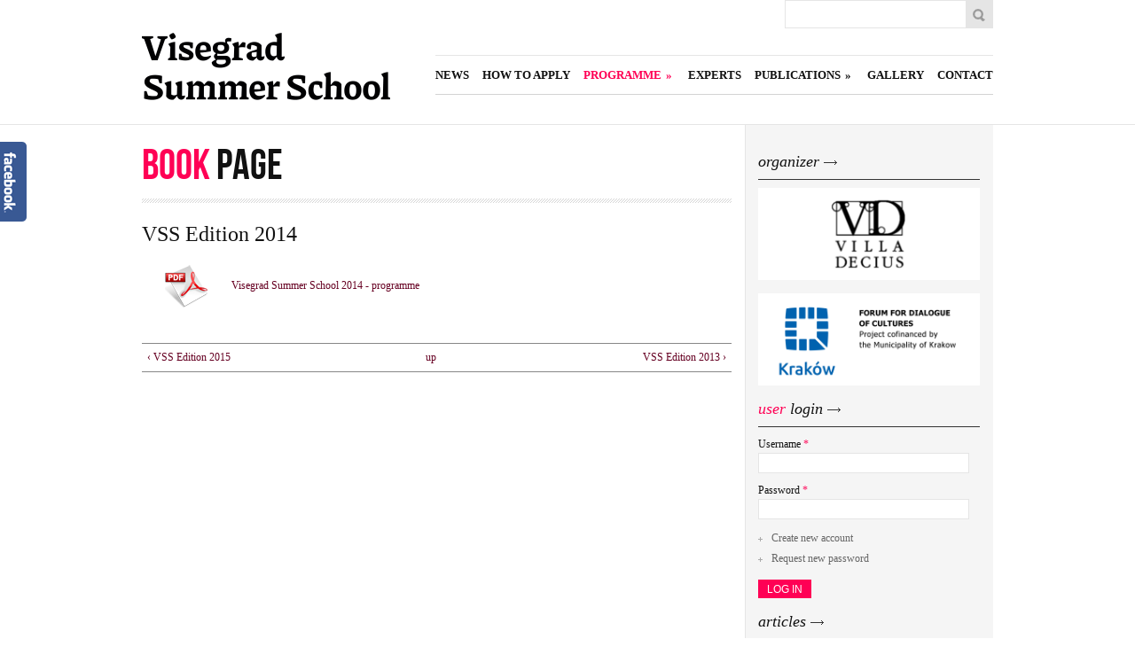

--- FILE ---
content_type: text/html; charset=utf-8
request_url: https://www.visegradsummerschool.org/content/vss-edition-2014
body_size: 9658
content:
<!DOCTYPE html PUBLIC "-//W3C//DTD XHTML 1.0 Transitional//EN" "http://www.w3.org/TR/xhtml1/DTD/xhtml1-transitional.dtd">
<html xmlns="http://www.w3.org/1999/xhtml" xml:lang="en" lang="en" dir="ltr">
  <head>
    <meta http-equiv="Content-Type" content="text/html; charset=utf-8" />
<meta name="Generator" content="Drupal 7 (http://drupal.org)" />
<link rel="canonical" href="/content/vss-edition-2014" />
<link rel="shortlink" href="/node/3022" />
<link rel="prev" href="/content/vss-edition-2015" />
<link rel="up" href="/editions" />
<link rel="next" href="/content/vss-edition-2013" />
<link rel="shortcut icon" href="https://www.visegradsummerschool.org/sites/default/files/images/other/vss-2013-favicon.gif" type="image/gif" />
    <title>VSS Edition 2014 | Visegrad Summer School</title>
    <link type="text/css" rel="stylesheet" href="https://www.visegradsummerschool.org/sites/default/files/css/css_G8UiL8W4VsmbxQlCce0YboItibPU3Yh891VRMDWtZns.css" media="all" />
<link type="text/css" rel="stylesheet" href="https://www.visegradsummerschool.org/sites/default/files/css/css_vZ_wrMQ9Og-YPPxa1q4us3N7DsZMJa-14jShHgRoRNo.css" media="all" />
<link type="text/css" rel="stylesheet" href="https://www.visegradsummerschool.org/sites/default/files/css/css_MXqzxulvQqE-o1jL3yOwt14Zt0h0-el-SZSuoCOeURA.css" media="all" />
<link type="text/css" rel="stylesheet" href="https://www.visegradsummerschool.org/sites/default/files/css/css__zdJqgKr_9St8OwBME05o-K-J1XBtikawUQ6G34yBSY.css" media="all" />
<link type="text/css" rel="stylesheet" href="https://www.visegradsummerschool.org/sites/default/files/css/css_iA2OTrljKBjD80fk8UMhVqZK75YCyKReXMRefLO_PVk.css" media="all" />
<link type="text/css" rel="stylesheet" href="https://www.visegradsummerschool.org/sites/default/files/css/css_aMSMfAYmSsik9rluCtDSdXKDJFdsMGguArgkf29Mj_o.css" media="only screen" />
<link type="text/css" rel="stylesheet" href="https://www.visegradsummerschool.org/sites/default/files/css/css_uO8jFMBKGI8cKwyuAkvOrsq-LqkM0I2KQQHSbo2SqIQ.css" media="print" />
<link type="text/css" rel="stylesheet" href="https://www.visegradsummerschool.org/sites/default/files/css/css_dcznyH-7xHUXmZJxzWo97J_rXL8RqF6-WuPHV1C-q-M.css" media="all" />

<!--[if IE 7]>
<link type="text/css" rel="stylesheet" href="https://www.visegradsummerschool.org/sites/default/files/css/css_rbrILP5y9BR82PfQWqcnreZMc60OgCzu-iZ9ah34MAU.css" media="all" />
<![endif]-->

<!--[if IE]>
<link type="text/css" rel="stylesheet" href="https://www.visegradsummerschool.org/sites/default/files/css/css_0aYJ5h_FEmkgjViNuT8TYn5-qV6zeF1X3k2clmCGDb4.css" media="all" />
<![endif]-->

<!--[if IE 7]>
<link type="text/css" rel="stylesheet" href="https://www.visegradsummerschool.org/sites/default/files/css/css_LNopwgL8OrVKrcFono2-Kh7uDGdiWoofc42-s59XGp4.css" media="all" />
<![endif]-->
<link type="text/css" rel="stylesheet" href="https://www.visegradsummerschool.org/sites/default/files/css/css_h3LteJtnvrixQo6d30pCf_xZKUrxhMk9i5bdcCdE1UU.css" media="all" />
    <script type="text/javascript" src="https://www.visegradsummerschool.org/sites/default/files/js/js_yMSKTzBO0KmozyLwajzFOrrt_kto_9mtccAkb0rm7gc.js"></script>
<script type="text/javascript" src="https://www.visegradsummerschool.org/sites/default/files/js/js_lboD8mxHbiFYKzdGkJi9JvFQWJGyCslzWjcNjvVR3X0.js"></script>
<script type="text/javascript" src="https://www.visegradsummerschool.org/sites/default/files/js/js_eEJvaQtY9-w7UVc5bbkPgmIjXZuEKkMXPPl8XFS3DWw.js"></script>
<script type="text/javascript" src="https://www.googletagmanager.com/gtag/js?id=G-PW0DM8J94Z"></script>
<script type="text/javascript">
<!--//--><![CDATA[//><!--
window.dataLayer = window.dataLayer || [];function gtag(){dataLayer.push(arguments)};gtag("js", new Date());gtag("set", "developer_id.dMDhkMT", true);gtag("config", "G-PW0DM8J94Z", {"groups":"default"});
//--><!]]>
</script>
<script type="text/javascript">
<!--//--><![CDATA[//><!--

	(function ($) {
	  if (Drupal.Nucleus == undefined) {
		Drupal.Nucleus = {};
	  }
	  Drupal.behaviors.skinMenuAction = {
		attach: function (context) {
		  jQuery(".change-skin-button").click(function() {
			parts = this.href.split("/");
			style = parts[parts.length - 1];
			jQuery.cookie("nucleus_skin", style, {path: "/"});
			window.location.reload();
			return false;
		  });
		}
	  }
	})(jQuery);
  
//--><!]]>
</script>
<script type="text/javascript" src="https://www.visegradsummerschool.org/sites/default/files/js/js_48BRlyYKMRdL05BhejfZGXdAEY99GHw7MCcWz7FqGOc.js"></script>
<script type="text/javascript" src="//use.edgefonts.net/alike:n4;habibi:n4.js"></script>
<script type="text/javascript">
<!--//--><![CDATA[//><!--
jQuery(function(){
jQuery('#superfish-1').supersubs({minWidth: 12, maxWidth: 27, extraWidth: 1}).superfish({
animation: {opacity:'show'},
speed: 'fast',
autoArrows: true,
dropShadows: true});
});
//--><!]]>
</script>
<script type="text/javascript" src="https://www.visegradsummerschool.org/sites/default/files/js/js_G032KuyZJAsaeXHByfSP9F_Lp_I7TW7tEPlyvjt5Y_U.js"></script>
<script type="text/javascript">
<!--//--><![CDATA[//><!--
jQuery.extend(Drupal.settings, {"basePath":"\/","pathPrefix":"","ajaxPageState":{"theme":"vss_2013","theme_token":"4lPnCJ8TO0SeCNJafZq8M9fB1s-GPzromvJXZA55jzY","js":{"sites\/all\/modules\/clientside_validation\/clientside_validation.ie8.js":1,"sites\/all\/modules\/clientside_validation\/clientside_validation.js":1,"misc\/jquery.js":1,"misc\/jquery-extend-3.4.0.js":1,"misc\/jquery-html-prefilter-3.5.0-backport.js":1,"misc\/jquery.once.js":1,"misc\/drupal.js":1,"sites\/all\/modules\/views_slideshow\/js\/views_slideshow.js":1,"misc\/progress.js":1,"sites\/all\/libraries\/colorbox\/jquery.colorbox.js":1,"sites\/all\/modules\/colorbox\/js\/colorbox.js":1,"sites\/all\/modules\/colorbox\/styles\/plain\/colorbox_style.js":1,"sites\/all\/modules\/colorbox\/js\/colorbox_load.js":1,"sites\/all\/modules\/colorbox\/js\/colorbox_inline.js":1,"sites\/all\/libraries\/superfish\/jquery.hoverIntent.minified.js":1,"sites\/all\/libraries\/superfish\/jquery.bgiframe.min.js":1,"sites\/all\/libraries\/superfish\/superfish.js":1,"sites\/all\/libraries\/superfish\/supersubs.js":1,"sites\/all\/libraries\/superfish\/supposition.js":1,"sites\/all\/libraries\/superfish\/sftouchscreen.js":1,"sites\/all\/libraries\/superfish\/sfsmallscreen.js":1,"sites\/all\/modules\/clientside_validation\/jquery-validate\/jquery.validate.js":1,"sites\/all\/modules\/google_analytics\/googleanalytics.js":1,"sites\/all\/modules\/views_slideshow\/contrib\/views_slideshow_cycle\/js\/views_slideshow_cycle.js":1,"sites\/all\/libraries\/jquery.cycle\/jquery.cycle.all.min.js":1,"https:\/\/www.googletagmanager.com\/gtag\/js?id=G-PW0DM8J94Z":1,"0":1,"1":1,"sites\/all\/modules\/quicktabs\/js\/quicktabs.js":1,"\/\/use.edgefonts.net\/alike:n4;habibi:n4.js":1,"2":1,"sites\/all\/themes\/nucleus\/nucleus\/js\/jquery.cookie.js":1,"sites\/all\/themes\/vss_2013\/js\/jquery.matchHeights.min.js":1,"sites\/all\/themes\/vss_2013\/js\/facebook_slider.js":1,"sites\/all\/themes\/vss_2013\/js\/vss2013.js":1},"css":{"modules\/system\/system.base.css":1,"modules\/system\/system.menus.css":1,"modules\/system\/system.messages.css":1,"modules\/system\/system.theme.css":1,"sites\/all\/themes\/nucleus\/nucleus\/css\/base.css":1,"sites\/all\/modules\/views_slideshow\/views_slideshow.css":1,"modules\/aggregator\/aggregator.css":1,"modules\/book\/book.css":1,"modules\/comment\/comment.css":1,"modules\/field\/theme\/field.css":1,"modules\/node\/node.css":1,"modules\/poll\/poll.css":1,"modules\/search\/search.css":1,"modules\/user\/user.css":1,"sites\/all\/modules\/views\/css\/views.css":1,"sites\/all\/modules\/ckeditor\/css\/ckeditor.css":1,"sites\/all\/modules\/colorbox\/styles\/plain\/colorbox_style.css":1,"sites\/all\/modules\/ctools\/css\/ctools.css":1,"sites\/all\/libraries\/superfish\/css\/superfish.css":1,"sites\/all\/libraries\/superfish\/css\/superfish-vertical.css":1,"sites\/all\/libraries\/superfish\/css\/superfish-navbar.css":1,"sites\/all\/libraries\/superfish\/style\/default.css":1,"sites\/all\/modules\/views_slideshow\/contrib\/views_slideshow_cycle\/views_slideshow_cycle.css":1,"sites\/all\/themes\/vss_2013\/css\/views.css":1,"sites\/all\/modules\/quicktabs\/css\/quicktabs.css":1,"sites\/all\/themes\/nucleus\/nucleus\/css\/messages.css":1,"sites\/all\/themes\/vss_2013\/css\/html-elements.css":1,"sites\/all\/themes\/vss_2013\/css\/forms.css":1,"sites\/all\/themes\/vss_2013\/css\/page.css":1,"sites\/all\/themes\/vss_2013\/css\/articles.css":1,"sites\/all\/themes\/vss_2013\/css\/comments.css":1,"sites\/all\/themes\/vss_2013\/css\/forum.css":1,"sites\/all\/themes\/vss_2013\/css\/fields.css":1,"sites\/all\/themes\/vss_2013\/css\/blocks.css":1,"sites\/all\/themes\/vss_2013\/css\/panel-panes.css":1,"sites\/all\/themes\/vss_2013\/css\/navigation.css":1,"sites\/all\/themes\/vss_2013\/css\/fonts.css":1,"sites\/all\/themes\/vss_2013\/css\/blocks-style.css":1,"sites\/all\/themes\/vss_2013\/css\/css3.css":1,"sites\/all\/themes\/nucleus\/nucleus\/css\/responsive\/responsive.css":1,"sites\/all\/themes\/vss_2013\/css\/print.css":1,"sites\/all\/themes\/vss_2013\/css\/superfish\/vss2013.css":1,"sites\/all\/themes\/vss_2013\/css\/quicktabs\/vss2013.css":1,"sites\/all\/themes\/nucleus\/nucleus\/css\/ie7.css":1,"sites\/all\/themes\/nucleus\/nucleus\/css\/ie.css":1,"sites\/all\/themes\/vss_2013\/css\/ie.css":1,"sites\/all\/themes\/vss_2013\/css\/ie7.css":1,"public:\/\/css_injector\/css_injector_1.css":1,"sites\/default\/files\/fontyourface\/font.css":1,"public:\/\/nucleus\/grid-fixed-24-960px.css":1,"sites\/all\/themes\/vss_2013\/skins\/wlasna\/style.css":1}},"colorbox":{"transition":"elastic","speed":"450","opacity":"0.60","slideshow":false,"slideshowAuto":true,"slideshowSpeed":"2500","slideshowStart":"start slideshow","slideshowStop":"stop slideshow","current":"{current} of {total}","previous":"\u00ab Prev","next":"Next \u00bb","close":"Close","overlayClose":true,"returnFocus":true,"maxWidth":"98%","maxHeight":"98%","initialWidth":"300","initialHeight":"250","fixed":true,"scrolling":true,"mobiledetect":true,"mobiledevicewidth":"480px"},"better_exposed_filters":{"views":{"latest_news":{"displays":{"block":{"filters":[]}}},"most_read":{"displays":{"block":{"filters":[]}}},"partners":{"displays":{"block":{"filters":[]},"block_1":{"filters":[]},"block_2":{"filters":[]}}}}},"viewsSlideshow":{"partners-block_1":{"methods":{"goToSlide":["viewsSlideshowPager","viewsSlideshowSlideCounter","viewsSlideshowCycle"],"nextSlide":["viewsSlideshowPager","viewsSlideshowSlideCounter","viewsSlideshowCycle"],"pause":["viewsSlideshowControls","viewsSlideshowCycle"],"play":["viewsSlideshowControls","viewsSlideshowCycle"],"previousSlide":["viewsSlideshowPager","viewsSlideshowSlideCounter","viewsSlideshowCycle"],"transitionBegin":["viewsSlideshowPager","viewsSlideshowSlideCounter"],"transitionEnd":[]},"paused":0},"partners-block_1_1":{"methods":{"goToSlide":["viewsSlideshowPager","viewsSlideshowSlideCounter","viewsSlideshowCycle"],"nextSlide":["viewsSlideshowPager","viewsSlideshowSlideCounter","viewsSlideshowCycle"],"pause":["viewsSlideshowControls","viewsSlideshowCycle"],"play":["viewsSlideshowControls","viewsSlideshowCycle"],"previousSlide":["viewsSlideshowPager","viewsSlideshowSlideCounter","viewsSlideshowCycle"],"transitionBegin":["viewsSlideshowPager","viewsSlideshowSlideCounter"],"transitionEnd":[]},"paused":0},"partners-block_2_1":{"methods":{"goToSlide":["viewsSlideshowPager","viewsSlideshowSlideCounter","viewsSlideshowCycle"],"nextSlide":["viewsSlideshowPager","viewsSlideshowSlideCounter","viewsSlideshowCycle"],"pause":["viewsSlideshowControls","viewsSlideshowCycle"],"play":["viewsSlideshowControls","viewsSlideshowCycle"],"previousSlide":["viewsSlideshowPager","viewsSlideshowSlideCounter","viewsSlideshowCycle"],"transitionBegin":["viewsSlideshowPager","viewsSlideshowSlideCounter"],"transitionEnd":[]},"paused":0}},"viewsSlideshowCycle":{"#views_slideshow_cycle_main_partners-block_1":{"num_divs":4,"id_prefix":"#views_slideshow_cycle_main_","div_prefix":"#views_slideshow_cycle_div_","vss_id":"partners-block_1","effect":"fade","transition_advanced":1,"timeout":5000,"speed":1000,"delay":0,"sync":1,"random":0,"pause":0,"pause_on_click":0,"play_on_hover":0,"action_advanced":1,"start_paused":0,"remember_slide":0,"remember_slide_days":1,"pause_in_middle":0,"pause_when_hidden":0,"pause_when_hidden_type":"full","amount_allowed_visible":"","nowrap":0,"pause_after_slideshow":0,"fixed_height":1,"items_per_slide":5,"wait_for_image_load":1,"wait_for_image_load_timeout":3000,"cleartype":0,"cleartypenobg":0,"advanced_options":"{}"},"#views_slideshow_cycle_main_partners-block_1_1":{"num_divs":3,"id_prefix":"#views_slideshow_cycle_main_","div_prefix":"#views_slideshow_cycle_div_","vss_id":"partners-block_1_1","effect":"fade","transition_advanced":1,"timeout":5000,"speed":1000,"delay":0,"sync":1,"random":0,"pause":0,"pause_on_click":0,"play_on_hover":0,"action_advanced":1,"start_paused":0,"remember_slide":0,"remember_slide_days":1,"pause_in_middle":0,"pause_when_hidden":0,"pause_when_hidden_type":"full","amount_allowed_visible":"","nowrap":0,"pause_after_slideshow":0,"fixed_height":1,"items_per_slide":5,"wait_for_image_load":1,"wait_for_image_load_timeout":3000,"cleartype":0,"cleartypenobg":0,"advanced_options":"{}"},"#views_slideshow_cycle_main_partners-block_2_1":{"num_divs":4,"id_prefix":"#views_slideshow_cycle_main_","div_prefix":"#views_slideshow_cycle_div_","vss_id":"partners-block_2_1","effect":"fade","transition_advanced":1,"timeout":5000,"speed":1000,"delay":0,"sync":1,"random":0,"pause":0,"pause_on_click":0,"play_on_hover":0,"action_advanced":1,"start_paused":0,"remember_slide":0,"remember_slide_days":1,"pause_in_middle":0,"pause_when_hidden":0,"pause_when_hidden_type":"full","amount_allowed_visible":"","nowrap":0,"pause_after_slideshow":0,"fixed_height":1,"items_per_slide":16,"wait_for_image_load":1,"wait_for_image_load_timeout":3000,"cleartype":0,"cleartypenobg":0,"advanced_options":"{}"}},"googleanalytics":{"account":["G-PW0DM8J94Z"],"trackOutbound":1,"trackMailto":1,"trackDownload":1,"trackDownloadExtensions":"7z|aac|arc|arj|asf|asx|avi|bin|csv|doc(x|m)?|dot(x|m)?|exe|flv|gif|gz|gzip|hqx|jar|jpe?g|js|mp(2|3|4|e?g)|mov(ie)?|msi|msp|pdf|phps|png|ppt(x|m)?|pot(x|m)?|pps(x|m)?|ppam|sld(x|m)?|thmx|qtm?|ra(m|r)?|sea|sit|tar|tgz|torrent|txt|wav|wma|wmv|wpd|xls(x|m|b)?|xlt(x|m)|xlam|xml|z|zip","trackColorbox":1},"urlIsAjaxTrusted":{"\/content\/vss-edition-2014?destination=node\/3022":true,"\/content\/vss-edition-2014":true},"quicktabs":{"qt_quicktabs":{"name":"quicktabs","tabs":[{"bid":"views_delta_latest_news-block","hide_title":1},{"bid":"views_delta_most_read-block","hide_title":1},{"bid":"views_delta_latest_news-block","hide_title":1},{"bid":"views_delta_most_read-block","hide_title":1}],"colorbox":{"transition":"elastic","speed":"450","opacity":"0.60","slideshow":false,"slideshowAuto":true,"slideshowSpeed":"2500","slideshowStart":"start slideshow","slideshowStop":"stop slideshow","current":"{current} of {total}","previous":"\u00ab Prev","next":"Next \u00bb","close":"Close","overlayClose":true,"returnFocus":true,"maxWidth":"98%","maxHeight":"98%","initialWidth":"300","initialHeight":"250","fixed":true,"scrolling":true,"mobiledetect":true,"mobiledevicewidth":"480px"}}},"clientsideValidation":{"forms":{"search-block-form":{"errorPlacement":"1","general":{"errorClass":"error","wrapper":"li","validateTabs":1,"scrollTo":1,"scrollSpeed":"1000","disableHtml5Validation":1,"validateOnBlur":"1","validateOnBlurAlways":0,"validateOnKeyUp":"1","validateBeforeAjax":0,"validateOnSubmit":"1","showMessages":0,"errorElement":"label"},"rules":{"search_block_form":{"maxlength":128,"messages":{"maxlength":"Search field has to have maximum 128 values."}}}},"user-login-form":{"errorPlacement":"1","general":{"errorClass":"error","wrapper":"li","validateTabs":1,"scrollTo":1,"scrollSpeed":"1000","disableHtml5Validation":1,"validateOnBlur":"1","validateOnBlurAlways":0,"validateOnKeyUp":"1","validateBeforeAjax":0,"validateOnSubmit":"1","showMessages":0,"errorElement":"label"},"rules":{"name":{"required":true,"messages":{"required":"Username field is required.","maxlength":"Username field has to have maximum 60 values."},"maxlength":60},"pass":{"required":true,"messages":{"required":"Password field is required.","maxlength":"Password field has to have maximum 128 values."},"maxlength":128}}}},"general":{"usexregxp":0,"months":{"January":1,"Jan":1,"February":2,"Feb":2,"March":3,"Mar":3,"April":4,"Apr":4,"May":5,"June":6,"Jun":6,"July":7,"Jul":7,"August":8,"Aug":8,"September":9,"Sep":9,"October":10,"Oct":10,"November":11,"Nov":11,"December":12,"Dec":12}},"groups":{"search-block-form":{},"user-login-form":{}}}});
//--><!]]>
</script>
  </head>

  <body class="html not-front not-logged-in one-sidebar sidebar-second page-node page-node- page-node-3022 node-type-book vss-2013 fixed-grid grid-24-based bf-a fs-small wlasna-skin">
    <div id="skip-link"><a href="#main-content" class="element-invisible element-focusable">Skip to main content</a></div>
        





<!-- <div style="visibility:hidden;width:0px;height:0px;">
<script src="http://connect.facebook.net/en_US/all.js#xfbml=1"></script>
<fb:like-box href="http://www.facebook.com/VisegradSummerSchool" width="292" show_faces="true" stream="false" header="false"></fb:like-box>
</div> -->

<div id="slide">
	<div id="inside" style="float:left;width:150px; display:block; margin-left:0px;">
		<iframe src="//www.facebook.com/plugins/likebox.php?href=http%3A%2F%2Fwww.facebook.com%2FVisegradSummerSchool&amp;width=191&amp;height=365&amp;show_faces=true&amp;colorscheme=light&amp;stream=false&amp;border_color&amp;header=false" scrolling="no" frameborder="0" style="border:none; overflow:hidden; width:191px; height:365px;" allowTransparency="true"></iframe>
		<!--<div class="fb-page" data-href="https://www.facebook.com/VisegradSummerSchool" data-width="191" data-height="365" data-small-header="true" data-adapt-container-width="true" data-hide-cover="true" data-show-facepile="true" data-show-posts="true"><div class="fb-xfbml-parse-ignore"><blockquote cite="https://www.facebook.com/VisegradSummerSchool"><a href="https://www.facebook.com/VisegradSummerSchool">Visegrad Summer School</a></blockquote></div></div>-->
		
	</div>
</div>




<div id="page" class="page-default"> <a name="Top" id="Top"></a>
    <!-- HEADLINE -->
  <div id="headline-wrapper" class="wrapper">
    <div class="container grid-24">
      <div class="grid-inner clearfix">   <div class="region region-headline">
    
<div id="block-search-form" class="block block-search">
  <div class="block-inner clearfix">
    
    
    
    <div class="block-content clearfix">
      <form action="/content/vss-edition-2014" method="post" id="search-block-form" accept-charset="UTF-8"><div><div class="container-inline">
      <h2 class="element-invisible">Search form</h2>
    <div class="form-item form-type-textfield form-item-search-block-form">
  <label class="element-invisible" for="edit-search-block-form--2">Search </label>
 <input title="Enter the terms you wish to search for." type="text" id="edit-search-block-form--2" name="search_block_form" value="" size="15" maxlength="128" class="form-text" />
</div>
<div class="form-actions form-wrapper" id="edit-actions"><span class="button edit-submit">
    <input type="submit" name="op" id="edit-submit" value="Search"  class="form-submit" />
    </span>
</div><input type="hidden" name="form_build_id" value="form-QXTEk1torODWjZLhDbX73IVTqwxxtmFMoziALLBD100" />
<input type="hidden" name="form_id" value="search_block_form" />
</div>
</div></form>    </div>
  </div>
</div>
  </div>
 </div>
    </div>
  </div>
  <!-- //HEADLINE -->
    
  <!-- HEADER -->
  <div id="header-wrapper" class="wrapper">
    <div class="container grid-24">
      <div class="grid-inner clearfix">
        <div id="header" class="clearfix">
                    <a href="/" title="Home" id="logo"> <img src="https://www.visegradsummerschool.org/sites/default/files/vss_280x88_black.png" alt="Home" /> </a>
                              <div class="top-header">
            <div class="top-header-inner clearfix">
                                                      </div>
            <!-- MAIN NAV -->
            <div id="menu-bar-wrapper" class="wrapper">
              <div class="grid-inner clearfix">   <div class="region region-menu-bar">
    
<div id="block-superfish-1" class="block block-superfish">
  <div class="block-inner clearfix">
    
          <h2 class="block-title element-invisible">
	    <span class="title-block"><span class='first-word'>Main</span> menu</span>
	  </h2>
    
    
    <div class="block-content clearfix">
      <ul id="superfish-1" class="sf-menu main-menu sf-horizontal sf-style-vss2013 sf-total-items-7 sf-parent-items-2 sf-single-items-5"><li id="menu-353-1" class="first odd sf-item-1 sf-depth-1 sf-no-children"><a href="/" title="Latest news" class="sf-depth-1 ">News</a></li><li id="menu-11780-1" class="middle even sf-item-2 sf-depth-1 sf-no-children"><a href="/how-to-apply-2024" title="How to apply" class="sf-depth-1 ">How to apply</a></li><li id="menu-8613-1" class="active-trail middle odd sf-item-3 sf-depth-1 sf-total-children-1 sf-parent-children-1 sf-single-children-0 menuparent"><a href="/about-vss" class="sf-depth-1  menuparent">Programme</a><ul><li id="menu-364-1" class="active-trail first odd sf-item-1 sf-depth-2 sf-total-children-15 sf-parent-children-1 sf-single-children-14 menuparent"><a href="/editions" title="VSS Editions" class="sf-depth-2  menuparent">VSS Editions</a><ul><li id="menu-11978-1" class="first odd sf-item-1 sf-depth-3 sf-no-children"><a href="/content/vss-edition-2016" title="" class="sf-depth-3 ">2016</a></li><li id="menu-11254-1" class="middle even sf-item-2 sf-depth-3 sf-no-children"><a href="/content/vss-edition-2015" class="sf-depth-3 ">2015</a></li><li id="menu-10979-1" class="active-trail middle odd sf-item-3 sf-depth-3 sf-no-children"><a href="/content/vss-edition-2014" class="sf-depth-3  active">2014</a></li><li id="menu-9952-1" class="middle even sf-item-4 sf-depth-3 sf-no-children"><a href="/content/vss-edition-2013" class="sf-depth-3 ">2013</a></li><li id="menu-4776-1" class="middle odd sf-item-5 sf-depth-3 sf-no-children"><a href="/editions/2012" title="VSS Edition 2012" class="sf-depth-3 ">2012</a></li><li id="menu-1601-1" class="middle even sf-item-6 sf-depth-3 sf-no-children"><a href="/editions/2011" title="Visegrad Summer School - X edition" class="sf-depth-3 ">2011</a></li><li id="menu-1599-1" class="middle odd sf-item-7 sf-depth-3 sf-no-children"><a href="/editions/2010" title="Visegrad Summer School - IX edition" class="sf-depth-3 ">2010</a></li><li id="menu-1597-1" class="middle even sf-item-8 sf-depth-3 sf-no-children"><a href="/editions/2009" title="Visegrad Summer School - VIII edition" class="sf-depth-3 ">2009</a></li><li id="menu-378-1" class="middle odd sf-item-9 sf-depth-3 sf-total-children-1 sf-parent-children-0 sf-single-children-1 menuparent"><a href="/editions/2008" title="VSS Edition 2008" class="sf-depth-3  menuparent">2008</a><ul><li id="menu-506-1" class="first odd sf-item-1 sf-depth-4 sf-no-children"><a href="/editions/2008/participants" title="VSS 2008 - Participants" class="sf-depth-4 ">Participants</a></li></ul></li><li id="menu-376-1" class="middle even sf-item-10 sf-depth-3 sf-no-children"><a href="/editions/2007" title="VSS Edition 2007" class="sf-depth-3 ">2007</a></li><li id="menu-374-1" class="middle odd sf-item-11 sf-depth-3 sf-no-children"><a href="/editions/2006" title="VSS Edition 2006" class="sf-depth-3 ">2006</a></li><li id="menu-372-1" class="middle even sf-item-12 sf-depth-3 sf-no-children"><a href="/editions/2005" title="VSS Edition 2005" class="sf-depth-3 ">2005</a></li><li id="menu-370-1" class="middle odd sf-item-13 sf-depth-3 sf-no-children"><a href="/editions/2004" title="VSS Edition 2004" class="sf-depth-3 ">2004</a></li><li id="menu-368-1" class="middle even sf-item-14 sf-depth-3 sf-no-children"><a href="/editions/2003" title="VSS Edition 2003" class="sf-depth-3 ">2003</a></li><li id="menu-366-1" class="last odd sf-item-15 sf-depth-3 sf-no-children"><a href="/editions/2002" title="VSS Edition 2002" class="sf-depth-3 ">2002</a></li></ul></li></ul></li><li id="menu-696-1" class="middle even sf-item-4 sf-depth-1 sf-no-children"><a href="/experts" title="Experts" class="sf-depth-1 ">Experts</a></li><li id="menu-382-1" class="middle odd sf-item-5 sf-depth-1 sf-total-children-5 sf-parent-children-0 sf-single-children-5 menuparent"><a href="/library" title="Publications" class="sf-depth-1  menuparent">Publications</a><ul><li id="menu-8608-1" class="first odd sf-item-1 sf-depth-2 sf-no-children"><a href="/publications/lecture" title="" class="sf-depth-2 ">Lecture</a></li><li id="menu-8609-1" class="middle even sf-item-2 sf-depth-2 sf-no-children"><a href="/publications/panel-debate" title="" class="sf-depth-2 ">Panel debate</a></li><li id="menu-8610-1" class="middle odd sf-item-3 sf-depth-2 sf-no-children"><a href="/publications/workshop" title="" class="sf-depth-2 ">Workshop</a></li><li id="menu-8611-1" class="middle even sf-item-4 sf-depth-2 sf-no-children"><a href="/publications/vss-projects" title="" class="sf-depth-2 ">VSS Projects</a></li><li id="menu-8607-1" class="last odd sf-item-5 sf-depth-2 sf-no-children"><a href="/publications/educational-materials" title="" class="sf-depth-2 ">Educational materials</a></li></ul></li><li id="menu-8612-1" class="middle even sf-item-6 sf-depth-1 sf-no-children"><a href="/gallery" title="" class="sf-depth-1 ">Gallery</a></li><li id="menu-358-1" class="last odd sf-item-7 sf-depth-1 sf-no-children"><a href="/contact" title="Contact" class="sf-depth-1 ">Contact</a></li></ul>    </div>
  </div>
</div>
  </div>
 </div>
            </div>
            <!-- //MAIN NAV -->
                      </div>
        </div>
      </div>
    </div>
  </div>
  <!-- //HEADER -->
  
      
        
        	  
  
  
  
  <div id="main-wrapper" class="wrapper">
    <div class="container grid-24 clearfix">
	

	  
	  
      <div class="container-inner group-cols-1 group-17 grid grid-17 ">
        <div class="group-cols-1 group-17 grid grid-17">
                    <!-- MAIN CONTENT -->
          <div id="main-content" class="grid grid-17 section">
            <div class="grid-inner clearfix">
                                                                      
			  			  
			  <h1 id="page-title"><span class='first-word'>Book</span> page</h1>

			                                              <div class="region region-content">
    
<div id="block-system-main" class="block-system">
  <div class="block-inner clearfix">
    
    
    
    <div class="block-content clearfix">
      <div id="article-3022" class="article node node-book node-odd node-full clearfix">
      <div class="header article-header">
                    <h2 class="node-title">
          <a href="/content/vss-edition-2014">VSS Edition 2014</a>
        </h2>
                </div>
  
  
  <div class="node-content">
    <div class="section field field-name-upload field-type-file field-label-hidden"><div class="field-items"><div class="field-item odd"><span class="file"><img alt="" class="file-icon" src="/sites/all/themes/vss_2013/images/icons/application-pdf.png" title="application/pdf" /> <a href="https://www.visegradsummerschool.org/sites/default/files/docs/book/13._Visegrad_Summer_School_-_programme.pdf" type="application/pdf; length=438757" title="13._Visegrad_Summer_School_-_programme.pdf">Visegrad Summer School 2014 - programme</a></span></div></div></div>  <div id="book-navigation-1" class="book-navigation">
    
        <div class="page-links clearfix">
              <a href="/content/vss-edition-2015" class="page-previous" title="Go to previous page">‹ VSS Edition 2015</a>
                    <a href="/editions" class="page-up" title="Go to parent page">up</a>
                    <a href="/content/vss-edition-2013" class="page-next" title="Go to next page">VSS Edition 2013 ›</a>
          </div>
    
  </div>
  </div>

  
  </div>
    </div>
  </div>
</div>
  </div>
                          </div>
          </div>
          <!-- //MAIN CONTENT -->
                            </div>
      </div>
            <!-- SIDEBAR SECOND -->
      <div id="sidebar-second-wrapper" class="sidebar tb-main-box grid grid-7 grid-last">
        <div class="grid-inner clearfix">   <div class="region region-sidebar-second">
    
<div id="block-block-6--2" class="block block-block">
  <div class="block-inner clearfix">
    
          <h2 class="block-title">
	    <span class="title-block">Organizer</span>
	  </h2>
    
    
    <div class="block-content clearfix">
      <a href="http://www.villa.org.pl/" multilinks-noscroll="true" target="_blank"><img src="/sites/default/files/images/other/logo_VD_czarne_265_110.gif" alt="Villa Decius Association" /></a>    </div>
  </div>
</div>

<div id="block-block-9--2" class="block block-block">
  <div class="block-inner clearfix">
    
    
    
    <div class="block-content clearfix">
      <a href="http://www.krakow.pl/" multilinks-noscroll="true" target="_blank"><img alt="Forum for Dialogue of Cultures - Project confinanced by the Municipality of Krakow" src="/sites/default/files/images/other/logo-krakow-2017-en.png" /></a>
    </div>
  </div>
</div>

<div id="block-user-login--2" class="block block-user">
  <div class="block-inner clearfix">
    
          <h2 class="block-title">
	    <span class="title-block"><span class='first-word'>User</span> login</span>
	  </h2>
    
    
    <div class="block-content clearfix">
      <form action="/content/vss-edition-2014?destination=node/3022" method="post" id="user-login-form" accept-charset="UTF-8"><div><div class="form-item form-type-textfield form-item-name">
  <label for="edit-name">Username <span class="form-required" title="This field is required.">*</span></label>
 <input type="text" id="edit-name" name="name" value="" size="15" maxlength="60" class="form-text required" />
</div>
<div class="form-item form-type-password form-item-pass">
  <label for="edit-pass">Password <span class="form-required" title="This field is required.">*</span></label>
 <input type="password" id="edit-pass" name="pass" size="15" maxlength="128" class="form-text required" />
</div>
<div class="item-list"><ul><li class="first"><a href="/user/register" title="Create a new user account.">Create new account</a></li>
<li class="last"><a href="/user/password" title="Request new password via e-mail.">Request new password</a></li>
</ul></div><input type="hidden" name="form_build_id" value="form-wi7_pn_Gs_g5hOr2KAyX_a5VGunywiEqcitojyvbowM" />
<input type="hidden" name="form_id" value="user_login_block" />
<div class="form-actions form-wrapper" id="edit-actions--2"><span class="button edit-submit--2">
    <input type="submit" name="op" id="edit-submit--2" value="Log in"  class="form-submit" />
    </span>
</div></div></form>    </div>
  </div>
</div>

<div id="block-quicktabs-quicktabs--2" class="block block-quicktabs no-title-line">
  <div class="block-inner clearfix">
    
          <h2 class="block-title">
	    <span class="title-block">Articles</span>
	  </h2>
    
    
    <div class="block-content clearfix">
      <div  id="quicktabs-quicktabs" class="quicktabs-wrapper quicktabs-style-vss2013"><div class="item-list"><ul class="quicktabs-tabs quicktabs-style-vss2013"><li class="active first"><a href="/content/vss-edition-2014?qt-quicktabs=0#qt-quicktabs" id="quicktabs-tab-quicktabs-0" class="quicktabs-tab quicktabs-tab-block quicktabs-tab-block-views-delta-latest-news-block active">News</a></li>
<li class="last"><a href="/content/vss-edition-2014?qt-quicktabs=1#qt-quicktabs" id="quicktabs-tab-quicktabs-1" class="quicktabs-tab quicktabs-tab-block quicktabs-tab-block-views-delta-most-read-block active">Most Read</a></li>
</ul></div><div id="quicktabs-container-quicktabs" class="quicktabs_main quicktabs-style-vss2013"><div  id="quicktabs-tabpage-quicktabs-0" class="quicktabs-tabpage ">
<div id="block-views-latest-news-block--2" class="block block-views">
  <div class="block-inner clearfix">
    
    
    
    <div class="block-content clearfix">
      <div class="view view-latest-news view-id-latest_news view-display-id-block view-dom-id-25271b07390a9e82f53fea02a7fe35e8">
        
  
  
      <div class="view-content">
        <div class="views-row views-row-1 views-row-odd views-row-first">
      
  <div class="views-field views-field-field-image">        <div class="field-content"><a href="/news/2025/vss-future-lab-team-5"><img src="https://www.visegradsummerschool.org/sites/default/files/styles/img_40_40/public/images/news/_PZM9661_250709_1_3838.jpg?itok=mJe7b0YG" width="40" height="40" alt="" /></a></div>  </div>  
  <div class="views-field views-field-title">        <span class="field-content"><a href="/news/2025/vss-future-lab-team-5">VSS Future Lab | Team 5</a></span>  </div>  </div>
  <div class="views-row views-row-2 views-row-even">
      
  <div class="views-field views-field-field-image">        <div class="field-content"><a href="/news/2025/vss-future-lab-team-4"><img src="https://www.visegradsummerschool.org/sites/default/files/styles/img_40_40/public/images/news/_PZM9549_250709_3837.jpg?itok=jIqNy3AR" width="40" height="40" alt="" /></a></div>  </div>  
  <div class="views-field views-field-title">        <span class="field-content"><a href="/news/2025/vss-future-lab-team-4">VSS Future Lab | Team 4 </a></span>  </div>  </div>
  <div class="views-row views-row-3 views-row-odd">
      
  <div class="views-field views-field-field-image">        <div class="field-content"><a href="/news/2025/vss-future-lab-team-3"><img src="https://www.visegradsummerschool.org/sites/default/files/styles/img_40_40/public/images/news/_PZM9452_250709_3836.jpg?itok=2INtDjg6" width="40" height="40" alt="" /></a></div>  </div>  
  <div class="views-field views-field-title">        <span class="field-content"><a href="/news/2025/vss-future-lab-team-3">VSS Future Lab | Team 3</a></span>  </div>  </div>
  <div class="views-row views-row-4 views-row-even">
      
  <div class="views-field views-field-field-image">        <div class="field-content"><a href="/news/2025/vss-future-lab-team-2-rethinking-defense-in-the-eu"><img src="https://www.visegradsummerschool.org/sites/default/files/styles/img_40_40/public/images/news/_PZM9367_250709_3835.jpg?itok=FWP-_R6d" width="40" height="40" alt="" /></a></div>  </div>  
  <div class="views-field views-field-title">        <span class="field-content"><a href="/news/2025/vss-future-lab-team-2-rethinking-defense-in-the-eu">VSS Future Lab | Team 2 - Rethinking Defense in...</a></span>  </div>  </div>
  <div class="views-row views-row-5 views-row-odd views-row-last">
      
  <div class="views-field views-field-field-image">        <div class="field-content"><a href="/news/2025/vss-future-lab-team-1-building-expertise-for-a-stronger-europe"><img src="https://www.visegradsummerschool.org/sites/default/files/styles/img_40_40/public/images/news/_PZM9026_250709_1_3834.jpg?itok=8aBAbDBI" width="40" height="40" alt="" /></a></div>  </div>  
  <div class="views-field views-field-title">        <span class="field-content"><a href="/news/2025/vss-future-lab-team-1-building-expertise-for-a-stronger-europe">VSS Future Lab | Team 1: Building Expertise for a...</a></span>  </div>  </div>
    </div>
  
  
  
  
  
  
</div>    </div>
  </div>
</div>
</div><div  id="quicktabs-tabpage-quicktabs-1" class="quicktabs-tabpage quicktabs-hide">
<div id="block-views-most-read-block--2" class="block block-views">
  <div class="block-inner clearfix">
    
    
    
    <div class="block-content clearfix">
      <div class="view view-most-read view-id-most_read view-display-id-block view-dom-id-0dd48c7a789376a4f66412ee7cce1073">
        
  
  
      <div class="view-content">
      <div class="item-list">    <ul>          <li class="views-row views-row-1 views-row-odd views-row-first">  
  <div class="views-field views-field-title">        <span class="field-content"><a href="/how-to-apply-2024">How to apply</a></span>  </div></li>
          <li class="views-row views-row-2 views-row-even">  
  <div class="views-field views-field-title">        <span class="field-content"><a href="/about-vss">About VSS</a></span>  </div></li>
          <li class="views-row views-row-3 views-row-odd">  
  <div class="views-field views-field-title">        <span class="field-content"><a href="/contact">Contact</a></span>  </div></li>
          <li class="views-row views-row-4 views-row-even">  
  <div class="views-field views-field-title">        <span class="field-content"><a href="/news/2013/forum-2000-villa-decius-power-powerless-revisited">FORUM 2000 in Villa Decius: The Power of the Powerless Revisited</a></span>  </div></li>
          <li class="views-row views-row-5 views-row-odd views-row-last">  
  <div class="views-field views-field-title">        <span class="field-content"><a href="/how-to-apply-2013">How to apply</a></span>  </div></li>
      </ul></div>    </div>
  
  
  
  
  
  
</div>    </div>
  </div>
</div>
</div></div></div>    </div>
  </div>
</div>

<div id="block-block-7--2" class="block block-block">
  <div class="block-inner clearfix">
    
          <h2 class="block-title">
	    <span class="title-block"><span class='first-word'>Contact</span> Us</span>
	  </h2>
    
    
    <div class="block-content clearfix">
      <p> </p>
<h3>
	<strong>Villa Decius Association</strong></h3>
<p><strong>Address:</strong> 28 Lipca 1943 17 A</p>
<p>30-233 Krakow</p>
<p><strong>Tel:</strong> +48 12 425 36 38, 425 36 44</p>
<p><strong>Fax</strong>: +48 12 425 36 63</p>
<p><strong>Website:</strong> <a href="http://www.villa.org.pl" title="www.villa.org.pl">www.villa.org.pl</a></p>
    </div>
  </div>
</div>
  </div>
 </div>
      </div>
      <!-- //SIDEBAR SECOND -->
          </div>
  </div>
    <!-- PANEL BOTTOM -->
  <div id="panel-bottom-wrapper" class="wrapper panel panel-bottom">
    <div class="container grid-24 clearfix"> <div class="panel-column panel-bottom-1 panel-column-first grid grid-8">
        <div class="grid-inner clearfix">
                        <div class="region region-panel-bottom-1">
    
<div id="block-views-partners-block--2" class="block block-views">
  <div class="block-inner clearfix">
    
          <h2 class="block-title">
	    <span class="title-block">Partners</span>
	  </h2>
    
    
    <div class="block-content clearfix">
      <div class="view view-partners view-id-partners view-display-id-block view-dom-id-4000c7744fa9e9b4cb4ec0fc4ab9589c">
        
  
  
      <div class="view-content">
      
  <div class="skin-default">
    
    <div id="views_slideshow_cycle_main_partners-block_1" class="views_slideshow_cycle_main views_slideshow_main"><div id="views_slideshow_cycle_teaser_section_partners-block_1" class="views-slideshow-cycle-main-frame views_slideshow_cycle_teaser_section">
  <div id="views_slideshow_cycle_div_partners-block_1_0" class="views-slideshow-cycle-main-frame-row views_slideshow_cycle_slide views_slideshow_slide views-row-1 views-row-first views-row-odd" >
  <div class="views-slideshow-cycle-main-frame-row-item views-row views-row-0 views-row-odd views-row-first partners-sponsors-media">
    
  <span class="views-field views-field-field-image">        <span class="field-content"><a href="https://www.malopolska.pl/" target="_blank"><img src="https://www.visegradsummerschool.org/sites/default/files/images/logos/2017/logo-malopolska-h-rgb-1.png" width="900" height="205" alt="" /></a></span>  </span></div>
<div class="views-slideshow-cycle-main-frame-row-item views-row views-row-1 views-row-even views-row-first partners-sponsors-media">
    
  <span class="views-field views-field-field-image">        <span class="field-content"><a href="http://www.vaclavhavel-library.org" target="_blank"><img src="https://www.visegradsummerschool.org/sites/default/files/images/logos/2017/logo-vaclav-havel-knihovina_0.png" width="110" height="110" alt="" /></a></span>  </span></div>
<div class="views-slideshow-cycle-main-frame-row-item views-row views-row-2 views-row-odd views-row-first partners-sponsors-media">
    
  <span class="views-field views-field-field-image">        <span class="field-content"><a href="http://www.bpi.sk/" target="_blank"><img src="https://www.visegradsummerschool.org/sites/default/files/images/logos/2017/bratislava-policy-institute-partner.png" width="650" height="650" alt="" /></a></span>  </span></div>
<div class="views-slideshow-cycle-main-frame-row-item views-row views-row-3 views-row-even views-row-first partners-sponsors-media">
    
  <span class="views-field views-field-field-image">        <span class="field-content"><a href="http://www.hungary.art.pl" target="_blank"><img src="https://www.visegradsummerschool.org/sites/default/files/images/logos/2016/logo-magyar-centrum-2016.png" width="80" height="110" alt="" /></a></span>  </span></div>
</div>
</div>
</div>
      </div>
    </div>
  
  
  
  
  
  
</div>    </div>
  </div>
</div>
  </div>
                  </div>
      </div>
                <div class="panel-column panel-bottom-2 grid grid-8">
        <div class="grid-inner clearfix">
                        <div class="region region-panel-bottom-2">
    
<div id="block-views-partners-block-1--2" class="block block-views">
  <div class="block-inner clearfix">
    
          <h2 class="block-title">
	    <span class="title-block">Donors</span>
	  </h2>
    
    
    <div class="block-content clearfix">
      <div class="view view-partners view-id-partners view-display-id-block_1 view-dom-id-9d1272e685ecacd5b7adafd1fedf5c0b">
        
  
  
      <div class="view-content">
      
  <div class="skin-default">
    
    <div id="views_slideshow_cycle_main_partners-block_1_1" class="views_slideshow_cycle_main views_slideshow_main"><div id="views_slideshow_cycle_teaser_section_partners-block_1_1" class="views-slideshow-cycle-main-frame views_slideshow_cycle_teaser_section">
  <div id="views_slideshow_cycle_div_partners-block_1_1_0" class="views-slideshow-cycle-main-frame-row views_slideshow_cycle_slide views_slideshow_slide views-row-1 views-row-first views-row-odd" >
  <div class="views-slideshow-cycle-main-frame-row-item views-row views-row-0 views-row-odd views-row-first partners-sponsors-media">
    
  <span class="views-field views-field-field-image">        <span class="field-content"><a href="http://www.visegradfund.org/" target="_blank"><img src="https://www.visegradsummerschool.org/sites/default/files/images/logos/2017-2016-2015-2014-2013/logo-ivf-2-16.png" width="220" height="110" alt="" /></a></span>  </span></div>
<div class="views-slideshow-cycle-main-frame-row-item views-row views-row-1 views-row-even views-row-first partners-sponsors-media">
    
  <span class="views-field views-field-field-image">        <span class="field-content"><a href="http://www.mofa.go.kr/" target="_blank"><img src="https://www.visegradsummerschool.org/sites/default/files/images/logos/2024/kore-logo-lsw.jpg" width="400" height="400" alt="" /></a></span>  </span></div>
<div class="views-slideshow-cycle-main-frame-row-item views-row views-row-2 views-row-odd views-row-first partners-sponsors-media">
    
  <span class="views-field views-field-field-image">        <span class="field-content"><a href="http://www.grupazue.pl/" target="_blank"><img src="https://www.visegradsummerschool.org/sites/default/files/images/logos/2017/logo-grupa-zue-z-polem-ochronnym-2500x965px-300dpi.jpg" width="900" height="347" alt="" /></a></span>  </span></div>
</div>
</div>
</div>
      </div>
    </div>
  
  
  
  
  
  
</div>    </div>
  </div>
</div>
  </div>
                  </div>
      </div>
                      <div class="panel-column panel-bottom-4 panel-column-last grid grid-8">
        <div class="grid-inner clearfix">
                        <div class="region region-panel-bottom-4">
    
<div id="block-views-partners-block-2--2" class="block block-views">
  <div class="block-inner clearfix">
    
          <h2 class="block-title">
	    <span class="title-block">Media</span>
	  </h2>
    
    
    <div class="block-content clearfix">
      <div class="view view-partners view-id-partners view-display-id-block_2 view-dom-id-fad4c019bb35d9589c5cdbb440c00206">
        
  
  
      <div class="view-content">
      
  <div class="skin-default">
    
    <div id="views_slideshow_cycle_main_partners-block_2_1" class="views_slideshow_cycle_main views_slideshow_main"><div id="views_slideshow_cycle_teaser_section_partners-block_2_1" class="views-slideshow-cycle-main-frame views_slideshow_cycle_teaser_section">
  <div id="views_slideshow_cycle_div_partners-block_2_1_0" class="views-slideshow-cycle-main-frame-row views_slideshow_cycle_slide views_slideshow_slide views-row-1 views-row-first views-row-odd" >
  <div class="views-slideshow-cycle-main-frame-row-item views-row views-row-0 views-row-odd views-row-first partners-sponsors-media">
    
  <span class="views-field views-field-field-image">        <span class="field-content"><a href="http://external.polskieradio.pl/" target="_blank"><img src="https://www.visegradsummerschool.org/sites/default/files/styles/logo_media_105_50/public/images/logos/2013/logo-polskieradiodlazagranicy-2013.gif?itok=V6afvGpv" width="105" height="50" alt="" /></a></span>  </span></div>
<div class="views-slideshow-cycle-main-frame-row-item views-row views-row-1 views-row-even views-row-first partners-sponsors-media">
    
  <span class="views-field views-field-field-image">        <span class="field-content"><a href="http://krakow.tvp.pl" target="_blank"><img src="https://www.visegradsummerschool.org/sites/default/files/styles/logo_media_105_50/public/images/logos/2016/tvp3-krakow-2016.png?itok=HWLCFHa6" width="105" height="50" alt="" /></a></span>  </span></div>
<div class="views-slideshow-cycle-main-frame-row-item views-row views-row-2 views-row-odd views-row-first partners-sponsors-media">
    
  <span class="views-field views-field-field-image">        <span class="field-content"><a href="http://visegradinsight.eu/" target="_blank"><img src="https://www.visegradsummerschool.org/sites/default/files/styles/logo_media_105_50/public/images/logos/2021/2021-visegrad-insight-logo.jpg?itok=EKTgkEsy" width="105" height="50" alt="" /></a></span>  </span></div>
<div class="views-slideshow-cycle-main-frame-row-item views-row views-row-3 views-row-even views-row-first partners-sponsors-media">
    
  <span class="views-field views-field-field-image">        <span class="field-content"><a href="http://www.neweasterneurope.eu/" target="_blank"><img src="https://www.visegradsummerschool.org/sites/default/files/styles/logo_media_105_50/public/images/logos/2017/new-big.jpg?itok=VZk6NAb2" width="105" height="50" alt="" /></a></span>  </span></div>
</div>
</div>
</div>
      </div>
    </div>
  
  
  
  
  
  
</div>    </div>
  </div>
</div>
  </div>
                  </div>
      </div> </div>
  </div>
  <!-- //PANEL BOTTOM -->
        <!-- FOOTER -->
  <div id="footer-wrapper" class="wrapper">
    <div class="container grid-24">
      <div class="grid-inner clearfix">
        <div id="footer" class="clearfix">   <div class="region region-footer">
    <p>Villa Decius Association 2008-2017</p>
<ul class="menu"><li class="first leaf"><a href="/" title="">Home</a></li>
<li class="leaf"><a href="/news" title="">News</a></li>
<li class="leaf"><a href="/editions" title="">VSS Editions</a></li>
<li class="leaf"><a href="/gallery" title="">Gallery</a></li>
<li class="leaf"><a href="/experts" title="">Experts</a></li>
<li class="leaf"><a href="/library" title="">Publications</a></li>
<li class="last leaf"><a href="/contact" title="">Contact</a></li>
</ul>  </div>
                  </div>
      </div>
    </div>
  </div>
  <!-- //FOOTER -->
  </div>
    <script type="text/javascript" src="https://www.visegradsummerschool.org/sites/default/files/js/js_gcgsv9036mkr2ymZgmKh_Uzh4KwHOaEjY9Qgbjo98rM.js"></script>
  </body>
</html>

--- FILE ---
content_type: text/css
request_url: https://www.visegradsummerschool.org/sites/default/files/css/css_iA2OTrljKBjD80fk8UMhVqZK75YCyKReXMRefLO_PVk.css
body_size: 10165
content:
div.messages{margin:10px 0;}#block-system-help{background:url(/sites/all/themes/nucleus/nucleus/css/images/help.png) no-repeat 17px 22px #f2f2f2;border:none;margin:6px 0;padding:10px 10px 10px 50px;}#block-system-help code,div.messages code{font-weight:700;}div.help p:last-child,div.help ul:last-child{margin-bottom:0;}.block-region{background-color:#f7f7f7;border:2px dashed #ddd;clear:both;color:#666;font-family:Consolas,"Courier News",monospace;font-size:1.077em;font-weight:400;margin-bottom:10px;margin-top:5px;padding:3px 6px 1px;}div#acquia-agent-no-search{margin:8px 0;padding-left:3em !important;}a.block-demo-backlink,a.block-demo-backlink:link,a.block-demo-backlink:visited{left:50%;margin-left:-9em;text-align:center;width:18em;}
@font-face{font-family:'bebasbeueregular';src:url(/sites/all/themes/vss_2013/fonts/bebas_neue/bebasneue-webfont.eot);src:local('☺'),url(/sites/all/themes/vss_2013/fonts/bebas_neue/bebasneue-webfont.woff) format('woff'),url(/sites/all/themes/vss_2013/fonts/bebas_neue/bebasneue-webfont.ttf) format('truetype'),url(/sites/all/themes/vss_2013/fonts/bebas_neue/bebasneue-webfont.svg#webfontwp0qxmMd) format('svg');font-weight:normal;font-style:normal;}
html{font-size:62.5%;}body{background:#fff;color:#444;line-height:1.6;}h1{font-size:2.5em;}h2{font-size:1.5em;}h3{font-size:1.167em;}h4{font-size:1em;}h5,h6{font-size:1em;}h1,h2,h3,h4,h5,h6{line-height:1.25;margin:1em 0 .5em;}p{margin:1em 0;padding:0;}p:first-child{margin-top:0;}em,dfn{font-style:italic;}ins{border-bottom:none;text-decoration:none;}pre,code,tt,samp,kbd,var{font-size:1em;}blockquote,q{font-style:italic;quotes:"" "";}blockquote{margin:0 0 1.5em;padding:0 0 0 3em;}blockquote:before,blockquote:after,q:before,q:after{content:"";}blockquote p{margin:0;}strong,dfn,caption,th{font-weight:bold;}hr{border-style:inset;border-width:1px;display:block;}ul,ol{margin:0 0 1.5em 2em;padding:0;}ol{margin-left:2em;}.item-list ul,.item-list ol{margin:0 0 0 1em;padding:0;}ul ul,ul ol,ol ol,ol ul,.block ul ul,.block ul ol,.block ol ol,.block ol ul,.item-list ul ul,.item-list ul ol,.item-list ol ol,.item-list ol ul{margin-bottom:0;}dt{font-weight:bold;}dd{margin:0 0 1.5em 1.538em;}table{font-size:100%;margin:0;padding:0;width:auto;}table.sticky-header{z-index:10;}thead{}th{border-bottom:0;background:#111;color:#fff;padding:.75em 1em;}th a{color:#fff;}th a:hover,th a:active,th a:focus{color:#fff;}thead th{}tbody{}td{padding:.75em 1em;}tr.even,tr.odd{background-color:transparent;border-bottom:0}tr.even td,tr.odd td{border-bottom:1px dotted #e5e5e5;}tr.odd,tr.info{}tr.even{background-color:transparent;}tr.drag{}tr.drag-previous{}tr.odd td.active{}tr.even td.active{}td.region,td.module,td.container td.category{}.sticky-table{margin-bottom:15px;width:100%;}th.active img{margin-left:3px;}.node-type-poll .sticky-table{margin-top:15px;}
form{margin:0 0 1em;padding:0;}input,textarea,select{border:1px solid #e5e5e5;margin:0;font-size:1em;font-family:Georgia,"Times New Roman",Times,serif;}label{font-weight:normal;}fieldset{background:transparent;border:1px solid #CCC;margin:10px 0;padding:10px;}fieldset fieldset:last-child{margin-bottom:0;}legend{font-weight:bold;}.form-wrapper{}.form-item,.form-action{margin-bottom:10px;margin-top:10px;}.form-item label{color:#111111;}.form-item label.option{}.description,.form-item .description{}.form-item .description,fieldset .description,.fieldset-layout-settings dd{font-size:0.92em;color:#7B7B7B;}span.form-required,span.marker{color:#ff0066;}ul.tips pre{font-size:10px;}.form-text,textarea{border:1px solid #e5e5e5;color:#666;height:auto;padding:3px;box-sizing:border-box;}.form-text:hover,.form-text:focus,textarea:hover,textarea:focus{}#edit-openid-identifier{width:85%;margin-bottom:5px;}.form-item textarea.error{padding:2px;}.container-inline .form-item input{vertical-align:middle;}.form-item input.error,.form-item textarea.error,.form-item select.error{border:1px solid #ff0066;}#edit-date{min-width:145px;}.form-item-status{overflow:hidden;}.form-item-status input.form-radio{display:block;float:left;margin-top:3px;margin-right:5px;}.form-item-status label.option{display:block;float:left;}input.form-submit,a.button,.button.edit-expert{padding:2px 10px;}.button.edit-expert{position:absolute;right:0px;top:0px;}input.form-submit:hover,input.form-submit:focus,a.button:hover,a.button:focus{}span.button{}span.button input.form-submit,span.button a{background:#ff0066;color:#fff;cursor:pointer;border:none;padding:4px 10px 3px 10px;font-family:Arial,Helvetica,sans-serif;text-transform:uppercase;}span.button input.form-submit:hover,span.button input.form-submit:focus,span.button a:hover,span.button a:focus{background:#111;}span.button a:focus,span.button a:hover{text-decoration:none;}.form-type-checkbox label{}input.form-checkbox{border:0;}.form-type-checkbox .description{margin-left:0;}.form-type-radio label{}input.form-radio{border:0;}.form-type-radio .description{margin-left:0;}select.form-select{padding:3px;border:1px solid #e5e5e5;background:#fff;cursor:pointer;display:inline-block;font-size:1em;max-width:100%;color:#666;}select.form-select:focus{color:#666;}fieldset{background:transparent;border:1px solid #e5e5e5;margin:10px 0;padding:10px;}fieldset fieldset:last-child{margin-bottom:0;}*:first-child+html fieldset{background-color:transparent;background-position:0 10px;padding:0 10px 10px;}*:first-child+html fieldset > .description,*:first-child+html fieldset .fieldset-wrapper .description{padding-top:10px;}legend.fieldset-legend{}fieldset legend{display:block;font-weight:400;padding:0 10px 0 0;}*:first-child+html fieldset legend,*:first-child+html fieldset.collapsed legend{display:inline;}html.js fieldset.collapsed{background:transparent;padding-top:5px;}.hide-label label{background:none;display:none;}.exposed-filters .form-item{margin-bottom:10px;margin-top:0;}#article-admin-filter ul{padding:.5em 0;}#edit-operation-wrapper select{margin:.5em;}div.resizable-textarea textarea{margin-top:0;}#headline-wrapper .block-search{border:1px solid #e5e5e5;float:right;height:30px;}#headline-wrapper .form-item{margin:0;}#search-block-form{margin-bottom:0;}#search-block-form > div{}#search-block-form .container-inline{}#edit-search-block-form-1-wrapper{}#search-block-form label{}#search-block-form input{}#search-block-form .form-submit{background:url(/sites/all/themes/vss_2013/images/btn-search.gif) 0 0 no-repeat;border:none;cursor:pointer;padding:0;margin:0;height:30px;text-indent:-999em;width:30px;}#search-block-form .form-submit:hover,#search-block-form .form-submit:focus,#search-block-form .form-submit:active{background-position:0 -30px;}#search-block-form .form-text{background:none;border:none;color:#9E9991;margin-top:4px;padding-left:10px;vertical-align:top;width:200px;}fieldset#edit-advanced fieldset{float:left;margin:0 10px 10px 0;}fieldset#edit-advanced fieldset .fieldset-legend{background:none;padding-left:1em;}.advanced-search-submit{clear:both;}.search-advanced .criterion{float:none;margin:0 5px;}#edit-keywords-fieldset .form-item:first-child{margin-top:5px;}#search-form{margin:10px 0;}#search-form > div{}#search-form .container-inline{}#search-form label{vertical-align:middle;}#search-form input{}#search-form .form-item{overflow:hidden;}#search-form .form-submit{padding:4px 10px 2px;vertical-align:middle;}#search-form .form-item-or label,#search-form .form-item-phrase label,#search-form .form-item-negative label{display:block;float:left;margin-right:10px;min-width:190px;}#search-form .form-item-or .form-text,#search-form .form-item-phrase .form-text,#search-form .form-item-negative .form-text{float:left;min-width:250px;}input.form-checkbox{padding:0;margin-right:5px;}#user-login-form .form-item-name{}#user-login-form .form-item-pass{}#user-login-form .form-action{}#user-login-form ul{margin:0;padding:0;}#user-login ul{margin:0 0 5px;}#user-login ul li{margin:0;}#user-login-form .item-list li{list-style:none;margin:0;}#user-login-form .item-list li a{background-position:0 9px;padding-top:2px;padding-bottom:2px;}#user-login-form li.openid-link,#user-login li.openid-link{background:none;padding-left:0;}#user-login-form li.openid-link a,#user-login li.openid-link a{background-position:0 4px;}#user-admin-filter ul li,#article-admin-filter ul li{list-style:none;}#main-content #user-login div.item-list{background:none;margin:0;padding:0;}#main-content #user-login div.item-list li{border-bottom:none;}#main-content #user-login div.item-list li.openid-link a{background-position:0 0;}#main-content #user-login #edit-openid-identifier{width:auto;}.field-type-text-long fieldset{padding:10px 0;}.field-type-text-long fieldset .form-item{margin:0;padding:0 0 0 15px;}fieldset .filter-help{padding:0 15px 5px;}.filter-guidelines{font-size:.923em;margin:0;padding:5px 18px 10px;}#devel-switch-user-form{margin-bottom:0;}.contact-form .form-item-copy{overflow:hidden;}.contact-form .form-item-copy input.form-checkbox{float:left;margin:2px 5px 0 0;}.contact-form .form-item-copy label.option{display:block;float:left;}.page-comment-reply-node .comment-form{margin-left:80px;}.page-comment-reply .comment-form{margin-left:0;}form#webform-client-form-2618 .form-radios,form#webform-client-form-2939 .form-radios,form#webform-client-form-3020 .form-radios,form#webform-client-form-3098 .form-radios,form#webform-client-form-3199 .form-radios{margin:0 0 0 20px;}form#webform-client-form-2618 .webform-component--appl-date,form#webform-client-form-2939 .webform-component--appl-date,form#webform-client-form-3020 .webform-component--appl-date,form#webform-client-form-3098 .webform-component--appl-date,form#webform-client-form-3199 .webform-component--appl-date{display:none;}form#webform-client-form-2618 .webform-component--source-of-info-organizers label,form#webform-client-form-2939 .webform-component--source-of-info-organizers label,form#webform-client-form-3020 .webform-component--source-of-info-organizers label,form#webform-client-form-3098 .webform-component--source-of-info-organizers label,form#webform-client-form-3199 .webform-component--source-of-info-organizers label{visibility:hidden;}form#webform-client-form-2618 .fieldset-wrapper,form#webform-client-form-2939 .fieldset-wrapper,form#webform-client-form-3020 .fieldset-wrapper,form#webform-client-form-3098 .fieldset-wrapper,form#webform-client-form-3199 .fieldset-wrapper{margin:10px 0 0 0;}form#webform-client-form-2618 .fieldset-wrapper fieldset,form#webform-client-form-2939 .fieldset-wrapper fieldset,form#webform-client-form-3020 .fieldset-wrapper fieldset,form#webform-client-form-3098 .fieldset-wrapper fieldset,form#webform-client-form-3199 .fieldset-wrapper fieldset{padding:0 10px;}form#webform-client-form-2618 fieldset,form#webform-client-form-2939 fieldset,form#webform-client-form-3020 fieldset,form#webform-client-form-3098 fieldset,form#webform-client-form-3199 fieldset{background:#ffffff;border:1px solid #e5e5e5;margin-top:10px;margin-bottom:32px;padding:10px;position:relative;top:12px;}form#webform-client-form-2618 fieldset legend,form#webform-client-form-2939 fieldset legend,form#webform-client-form-3020 fieldset legend,form#webform-client-form-3098 fieldset legend,form#webform-client-form-3199 fieldset legend{display:block;background:#e5e5e5;border:1px solid #e5e5e5;border-bottom:none;color:#444;height:2em;left:-1px;line-height:2;padding:0;position:absolute;font-size:1.2em;text-indent:10px;top:-12px;width:100%;}#webform-component-line,form#webform-client-form-2618 .webform-component--personal-data--date-of-birth,form#webform-client-form-2618 .webform-component--personal-data--e-mail,form#webform-client-form-2618 .webform-component--personal-data--country-of-citizenship,form#webform-client-form-2618 .webform-component--educational-background,form#webform-client-form-2618 .webform-component--personal-data--permanent-residence-address--postal-code,form#webform-client-form-2618 fieldset,form#webform-client-form-2939 .webform-component--personal-data--date-of-birth,form#webform-client-form-2939 .webform-component--personal-data--e-mail,form#webform-client-form-2939 .webform-component--personal-data--country-of-citizenship,form#webform-client-form-2939 .webform-component--educational-background,form#webform-client-form-2939 .webform-component--personal-data--permanent-residence-address--postal-code,form#webform-client-form-2939 fieldset,form#webform-client-form-3020 .webform-component--personal-data--date-of-birth,form#webform-client-form-3020 .webform-component--personal-data--e-mail,form#webform-client-form-3020 .webform-component--personal-data--country-of-citizenship,form#webform-client-form-3020 .webform-component--educational-background,form#webform-client-form-3020 .webform-component--personal-data--permanent-residence-address--postal-code,form#webform-client-form-3020 fieldset,form#webform-client-form-3098 .webform-component--personal-data--date-of-birth,form#webform-client-form-3098 .webform-component--personal-data--e-mail,form#webform-client-form-3098 .webform-component--personal-data--country-of-citizenship,form#webform-client-form-3098 .webform-component--educational-background,form#webform-client-form-3098 .webform-component--personal-data--permanent-residence-address--postal-code,form#webform-client-form-3098 fieldset,form#webform-client-form-3199 .webform-component--personal-data--date-of-birth,form#webform-client-form-3199 .webform-component--personal-data--e-mail,form#webform-client-form-3199 .webform-component--personal-data--country-of-citizenship,form#webform-client-form-3199 .webform-component--educational-background,form#webform-client-form-3199 .webform-component--personal-data--permanent-residence-address--postal-code,form#webform-client-form-3199 fieldset{clear:both;}form#webform-client-form-2618 .webform-component--personal-data--date-of-birth,form#webform-client-form-2618 .webform-component-select,form#webform-client-form-2618 .webform-component-email,form#webform-client-form-2618 .webform-component-textfield,form#webform-client-form-2939 .webform-component--personal-data--date-of-birth,form#webform-client-form-2939 .webform-component-select,form#webform-client-form-2939 .webform-component-email,form#webform-client-form-2939 .webform-component-textfield,form#webform-client-form-3020 .webform-component--personal-data--date-of-birth,form#webform-client-form-3020 .webform-component-select,form#webform-client-form-3020 .webform-component-email,form#webform-client-form-3020 .webform-component-textfield,form#webform-client-form-3098 .webform-component--personal-data--date-of-birth,form#webform-client-form-3098 .webform-component-select,form#webform-client-form-3098 .webform-component-email,form#webform-client-form-3098 .webform-component-textfield,form#webform-client-form-3199 .webform-component--personal-data--date-of-birth,form#webform-client-form-3199 .webform-component-select,form#webform-client-form-3199 .webform-component-email,form#webform-client-form-3199 .webform-component-textfield{float:left;margin-right:10px;}form#webform-client-form-2618 .webform-component--personal-data--country-of-citizenship,form#webform-client-form-2939 .webform-component--personal-data--country-of-citizenship,form#webform-client-form-3020 .webform-component--personal-data--country-of-citizenship,form#webform-client-form-3098 .webform-component--personal-data--country-of-citizenship,form#webform-client-form-3199 .webform-component--personal-data--country-of-citizenship{width:270px;}form#webform-client-form-2618 .webform-component--present-studies--studies-major input,form#webform-client-form-2618 .webform-component--present-studies--studies-faculty input,form#webform-client-form-2939 .webform-component--present-studies--studies-major input,form#webform-client-form-2939 .webform-component--present-studies--studies-faculty input,form#webform-client-form-3020 .webform-component--present-studies--studies-major input,form#webform-client-form-3020 .webform-component--present-studies--studies-faculty input,form#webform-client-form-3098 .webform-component--present-studies--studies-major input,form#webform-client-form-3098 .webform-component--present-studies--studies-faculty input,form#webform-client-form-3199 .webform-component--present-studies--studies-major input,form#webform-client-form-3199 .webform-component--present-studies--studies-faculty input{width:500px;}form#webform-client-form-2618 .webform-component--present-studies--studies-university input,form#webform-client-form-2939 .webform-component--present-studies--studies-university input,form#webform-client-form-3020 .webform-component--present-studies--studies-university input,form#webform-client-form-3098 .webform-component--present-studies--studies-university input,form#webform-client-form-3199 .webform-component--present-studies--studies-university input{width:320px;}form#webform-client-form-2618 .webform-component--present-studies--studies-location input,form#webform-client-form-2939 .webform-component--present-studies--studies-location input,form#webform-client-form-3020 .webform-component--present-studies--studies-location input,form#webform-client-form-3098 .webform-component--present-studies--studies-location input,form#webform-client-form-3199 .webform-component--present-studies--studies-location input{width:162px;}form#webform-client-form-2618 .webform-component--data-consent-description,form#webform-client-form-2939 .webform-component--data-consent-description,form#webform-client-form-3020 .webform-component--data-consent-description,form#webform-client-form-3098 .webform-component--data-consent-description,form#webform-client-form-3199 .webform-component--data-consent-description{font-size:0.92em;color:#7b7b7b;padding:0 0 0 15px;}
.wrapper{}.wrapper .container{}.grid{}.grid-inner{padding:0;}.grid .grid-inner{}.region-content .block{}.sidebar .block{}#main-wrapper{background:url(/sites/all/themes/vss_2013/images/page-bg.gif) right 0 repeat-y;}#main-wrapper .container{background:#fff;padding:0;}#main-wrapper .container-inner{}#headline-wrapper{background:#fff;}#header-wrapper{border-bottom:1px solid #e5e5e5;position:relative;z-index:5;}.front #header-wrapper{border-bottom:none;}#header-wrapper .container{padding:20px 0;}#header{clear:both;position:relative;}.top-header{float:right;width:72%;}#logo{float:left;margin:-20px -80px 0px 0;}#name-and-slogan{background:#111;float:left;line-height:1.2;padding:5px;}.site-name{margin:0;font-size:4em;font-family:'bebasbeueregular';font-weight:normal;line-height:1;text-align:center;text-transform:uppercase;}.site-name a{color:#fff;text-decoration:none;}.site-name a:visited{}.site-name a:hover,.site-name a:focus,.site-name a:active{color:#fff;text-decoration:none;}.site-slogan{color:#fff;margin:0;padding:0;text-align:center;font-family:Arial,Helvetica,sans-serif;}.region-header{min-height:18px;float:right;}#menu-bar-wrapper{margin:10px 0 0 0;position:relative;z-index:499;}#menu-bar-wrapper .menu-bar{position:relative;}#menu-bar-wrapper .region-menu-bar{width:100%;}.region-menu-bar{}#main-content{}#main-content > .grid-inner{padding:25px 15px 20px 0;}#main-content .region-content{}#main-content .region-content #block-system-main{}#main-content .region-content #block-system-main .block-inner{padding:0;}#main-content .region-content #block-system-main .block-content{padding:0;}body.front #main-content .region-content{}body.not-front #main-content .region-content{}#page-title{background:url(/sites/all/themes/vss_2013/images/bg-line-4.gif) repeat-x 0 100%;color:#111;margin:0 0 20px;padding-bottom:25px;font-family:'bebasbeueregular';font-size:4em;font-weight:normal;line-height:0.8;text-transform:uppercase;}#page-title .first-word{font-style:normal;font-size:1em;}.in-maintenance #page-title{padding:10px;}.sidebar{}#sidebar-first-wrapper{background:url(/sites/all/themes/vss_2013/images/bg-line-2.gif) 0 0 repeat-y #fff;}#sidebar-first-wrapper > .grid-inner{padding:30px 15px 0 15px;}.region-sidebar-first{}.region-sidebar-second{}#sidebar-second-wrapper{background:url(/sites/all/themes/vss_2013/images/bg-line-2.gif) 0 0 repeat-y #f5f5f5;}#sidebar-second-wrapper > .grid-inner{padding:30px 0 0 15px;}.panel{}.panel .container{}#panel-first-wrapper{}#panel-bottom-wrapper{border-top:1px solid #e5e5e5;}#panel-bottom-wrapper .grid-inner{background:url(/sites/all/themes/vss_2013/images/bg-line-2.gif) 0 0 repeat-y;}#panel-bottom-wrapper .block-inner{padding:10px;}#panel-bottom-wrapper .panel-column-first .grid-inner{background:none;}#panel-bottom-wrapper .block-title{margin:10px 0 15px 0;}#panel-third-wrapper{}#slideshow-wrapper{background:url(/sites/all/themes/vss_2013/images/bg-slideshow-z.gif) 0 0 repeat;border-bottom:1px solid #111;border-top:1px solid #111;margin:0;position:relative;z-index:1;}#footer-wrapper{background:url(/sites/all/themes/vss_2013/images/bg-white.gif) 0 0 repeat-x #111;padding-top:20px;overflow:hidden;}#footer-wrapper .container{}#footer{position:relative;font-size:0.912em;}#footer .tb-copyright{padding:10px 0 0;margin:0;}#footer .tb-copyright a{color:#666;border-bottom:1px solid #222;}#footer .tb-copyright a:hover,#footer .tb-copyright a:focus,#footer .tb-copyright a:active{color:#fff;text-decoration:none;}.logo{background:#222;display:block;float:left;margin:0 20px 0 0;padding:13px 10px;}.region-footer{}.page-blog{}.page-blog ul.action-links{margin:0 0 2em;padding:0;}.page-blog ul.action-links li{margin:0;}.page-blog ul.action-links li a{background:#ff0066;color:#fff;margin:0;padding:.5em 1.25em;}.page-blog ul.action-links a:hover,.page-blog ul.action-links a:active,.page-blog ul.action-links a:focus{background:#111;text-decoration:none;}.profile{margin-top:0;}.profile h3{margin:0 0 1em;padding:0 0 .5em 0;border-bottom:1px solid #e5e5e5;}.profile .user-picture{float:none;}.profile .field{}.profile .field .field-label{}.profile .field .field-items{}.profile .field .field-items .field-item{}.search-results{margin:0;}.search-results .search-result{border-top:1px solid #e5e5e5;}.search-results .search-result:first-child{border-top:none;}.search-results .title{font-size:1.154em;font-weight:normal;}.search-results .search-snippet-info{padding:0;}.search-results p{margin:0;}.search-results .search-snippet{}.search-results .search-info{font-family:Arial,Helvetica,sans-serif;font-size:.923em;color:#666;}.search-results .search-info  a{color:#111;}.search-results .search-info  a:hover,.search-results .search-info  a:active,.search-results .search-info  a:focus{color:#660022;}.page-search .block-system h2{font-weight:normal;}span.search-info-type{}span.search-info-user{}span.search-info-date{}span.search-info-comment{}span.search-info-upload{}.poll{}.poll .vote-form{text-align:left;}.poll .vote-form .choices{margin:0;}.poll .vote-form .choices .form-item{}.poll .vote-form .choices label.option{vertical-align:middle;}.poll .text{}.poll .bar{background:#e5e5e5;}.poll .bar .foreground{background:#333;}.poll .percent{font-size:0.92em;color:#7B7B7B;}.poll .total{}#aggregator .feed-item{margin-bottom:40px;}#aggregator .feed-item .header{}#aggregator .feed-item .header h2{}#aggregator .feed-item .content{}#aggregator .feed-item .footer{}#aggregator .feed-item .footer .meta{}#aggregator .feed-item .footer .categories{}#aggregator .feed{margin:1em 0;}#aggregator .feed .summary-title{}#aggregator .feed .feed-url{margin:.5em 0 0;}#aggregator .feed .item-list{}#aggregator .feed .item-list ul{}#aggregator .feed .item-list ul li{background-image:none;margin:1em 0 0;padding:0;}#aggregator .feed .source{margin:.5em 0 0;}#aggregator .feed .time{}#aggregator .feed .feed-name{margin:0;}#aggregator .feed .links a{margin:0;}.maintenance-page #skip-link{position:absolute;top:-99em;}.maintenance-page .footer{}.maintenance-page .footer a{}.feed-icon img{padding:0 10px;}#feed-icons{}#feed-icons .feed-icon{}#feed-icons .feed-icon img{}#feed-icons a.feed-icon{}.page-poll .block-content ul{margin-left:0;list-style-type:none;}.page-poll .region-content .block-content li{background:url(/sites/all/themes/vss_2013/images/read-more.png) 0 6px no-repeat;padding-left:15px;margin-bottom:5px;}#slide{background:url(/sites/all/themes/vss_2013/images/facebook_slider.png) no-repeat scroll 0 0 transparent;padding:10px 0 0 3px;width:235px;height:384px;position:fixed;margin-top:-200px;left:0px;top:50%;z-index:20;}.zamknij{background-position:0px 0px -235px 0px;}
.article,.news{margin-bottom:15px;}.node-teaser{}.node-blog.node-teaser,.node-article.node-teaser,.node-poll.node-teaser,.node-news.node-teaser{border-bottom:1px solid #e5e5e5;margin-left:80px;padding-bottom:15px;position:relative;}.node-full{border-bottom:none;padding-bottom:0;}.article > .header{}.node-title{color:#111;font-size:2em;margin:0;font-weight:normal;}.node-title a,.node-title a:visited{color:#111;}.node-title a:hover,.node-title a:active,.node-title a:focus{color:#ff0066;text-decoration:none;}.submitted-date{background:url(/sites/all/themes/vss_2013/images/date-bg.png) 0 0 no-repeat;color:#fff;display:block;height:60px;font-weight:normal;font-family:Georgia,"Times New Roman",Times,serif;position:absolute;left:-80px;top:5px;text-align:center;width:60px;}.submitted-date span{display:block;font-size:3em;}.submitted-date .date{padding:3px 0 3px 0;}.submitted-date .month{font-family:Arial,Helvetica,sans-serif;font-size:0.912em;text-transform:uppercase;}.article .user-picture{display:inline;margin-right:.5em;}.article .user-picture img{}.node-author{}.username{}.article > .submitted{color:#aaa;line-height:1;padding:0.455em 0 1.5em;font-family:Arial,Helvetica,sans-serif;font-size:0.912em;}.article > .submitted a{color:#111;}.article > .submitted a:hover,.article > .submitted a:active,.article > .submitted a:focus{color:#660022;}.article > .submitted .username{}.article > .submitted .time{}.article .field-type-image{margin-bottom:1em;}.article .field-type-image img{# border:1px solid #000;}.article ul{}.article ul li{}.article ol{}.article ol li{}.article .menu{margin-bottom:.5em;margin-top:1.5em;}.article ul.links{color:#999;margin:0;font-size:0.912em;}.article ul.links li{border-right:1px solid #e5e5e5;margin:0 5px 0 0;padding:0 5px 0 0;font-family:Arial,Helvetica,sans-serif;}.article ul.links li.last{border-right:none;}.article ul.links li a{background:url(/sites/all/themes/vss_2013/images/read-more.png) no-repeat 100% 5px;color:#660022;padding:0 10px 0 0;display:inline-block;}.article ul.links li a:hover,.article ul.links li a:active,.article ul.links li a:focus{text-decoration:underline;}.article ul.links li.n
#comments{border-top:1px solid #e5e5e5;margin-top:1.5em;padding-top:1em;}#comments > h2{border-top:1px solid #e5e5e5;color:#111;margin-bottom:1em;padding-top:1em;font-weight:normal;}#comments > h2:first-child{border-top:0;padding-top:0;margin-top:0.5em;}.comment{background:#f5f5f5;border:1px solid #e5e5e5;margin-bottom:15px;padding:15px;}#comments .indented{background:url(/sites/all/themes/vss_2013/images/indent-tree.gif) no-repeat left top;margin-bottom:1em;margin-left:0;padding-left:30px;}#comments .indented .comment{}.comment > .header{}.comment-title{color:#111;margin:0;padding:0;font-weight:normal;}.comment-title a{color:#111;text-decoration:none;}.comment-title a:hover,.comment-title a:active,.comment-title a:focus{color:#ff0066;text-decoration:none;}.ta-l .comment-title{text-align:left;}.ta-r .comment-title{text-align:right;}.ta-c .comment-title{text-align:center;}.comment-title .new{color:#ff0066;}.comment .user-picture{}.comment .user-picture img{}.comment-content{}.comment > .footer{color:#aaa;font-size:0.92em;margin:.5em 0 1em;font-family:Arial,Helvetica,sans-serif;}.comment > .footer .username{}.comment > .footer .time{}.comment > .footer a{color:#111;}.comment > .footer a:hover,.comment > .footer a:active,.comment > .footer a:focus{color:#660022;}.comment .comment-links{margin-top:0;margin-bottom:0;}.comment ul.links{display:block;margin:0;padding:0;}.comment ul.links li{border-right:1px solid #E5E5E5;font-family:Arial,Helvetica,sans-serif;margin:0 5px 0 0;padding:0 5px 0 0;}.comment ul.links li.last{border-right:none;}.comment ul.links li a{background:url(/sites/all/themes/vss_2013/images/read-more.png) no-repeat 100% 5px;color:#660022;padding:0 10px 0 0;display:inline-block;}ul.links li.comment_reply a{}ul.links li.comment_edit a{}ul.links li.comment_delete a{}.comment ul.links li.first{}.comment ul.links li.last{}.comment-by-anonymous{}.comment-by-node-author{}.comment-by-viewer{}.comment-new{}.comment-unpublished{}.comment-unpublished .unpublished{}.comment-form-wrapper h2{color:#111;font-weight:normal;}
#forum{width:100%;}.page-forum #page-title{margin-bottom:10px;}#forum .name{font-weight:bold;}#forum .description{color:#666;font-size:.92em;}#forum table{width:100%;}#forum tr.even td,#forum tr.odd td{border-bottom:1px dotted #e5e5e5;}#forum tr.odd{background:#f7f7f7;}#forum thead tr{background:#111;}#forum thead th{}#forum thead th a{}#forum thead th.active{}#forum td{}#forum td a{}#forum td.topics,#forum td.posts,#forum td.replies,#forum td.created,#forum td.last-reply{font-size:.92em;}#forum tr td.container{background:#e5e5e5;border-bottom:1px solid #e5e5e5;border-top:1px solid #e5e5e5;padding:.75em 5px .75em 25px;}#forum tr td.container a{}#forum tr td.container .name{font-size:1.15em;}#forum tr td.container .description{}#forum td.forum{width:60%;}#forum tr.new-topics td.forum{}#forum td.forum .name{background-image:url(/sites/all/themes/vss_2013/images/forum-default.png);background-position:left center;background-repeat:no-repeat;padding-left:30px;}#forum tr.new-topics td.forum .name{background-image:url(/sites/all/themes/vss_2013/images/forum-default.png);}#forum td.forum .name a{color:#444;font-weight:normal;}#forum td.forum .name a:hover,#forum td.forum .name a:active,#forum td.forum .name a:focus{color:#660022;}#forum td.forum .description{}#forum td.topics{}#forum td.posts{}#forum td.title{}#forum td.title a{}#forum td.title .submitted{font-size:.92em;}#forum td.replies{}#forum td.last-reply{}#forum div.indent{margin-left:20px;}#forum .icon div{background-image:url(/sites/all/themes/vss_2013/images/forum-icons.png);background-repeat:no-repeat;height:24px;width:24px;}#forum .icon .topic-status-new{background-position:-24px 0;}#forum .icon .topic-status-hot{background-position:-48px 0;}#forum .icon .topic-status-hot-new{background-position:-72px 0;}#forum .icon .topic-status-sticky{background-position:-96px 0;}#forum .icon .topic-status-closed{background-position:-120px 0;}.page-forum ul.action-links{margin:1.5em 0;padding:0;}.page-forum ul.action-links li{margin:0;}.page-forum ul.action-links li a{background:#ff0066;color:#fff;margin:0 .5em 0 0;padding:.25em 1.25em;display:inline-block;}.page-forum ul.action-links a:hover,.page-forum ul.action-links a:active,.page-forum ul.action-links a:focus{background:#111;color:#fff;text-decoration:none;}.page-comment #page-title{background:none;font-size:1.5em;font-family:Georgia,"Times New Roman",Times,serif;line-height:normal;padding:0;}
.field{}.field-label{margin:0;}.field-lable-above .field-label{}.field-lable-inline .field-label{display:inline;}.field-type-image{}.field-type-image img{}.field-type-datetime{}.field-type-filefield{}.field-type-nodereference{}.field-type-userreference{}.field-type-number-decimal{}.field-type-number-float{}.field-type-number-integer{}.field-type-text{}.field-type-text-long{}.field-type-taxonomy-term-reference,.field-type-taxonomy-term-tags{margin-bottom:1em;}.field-type-taxonomy-term-tags{}.field-type-taxonomy-term-reference .field-label,.field-type-taxonomy-term-tags .field-label{font-size:1em;margin-bottom:.5em;}#main-content .field-type-taxonomy-term-tags  .item-list{background:none;border-bottom:1px solid #e5e5e5;padding-bottom:15px;overflow:hidden;}.field-type-taxonomy-term-reference ul,.field-type-taxonomy-term-tags  .item-list ul{margin:0;padding:0;}.field-type-taxonomy-term-reference ul li,.field-type-taxonomy-term-tags  .item-list ul li{background:none;border-bottom:none;display:inline-block;font-size:0.92em;list-style:none;margin:0 5px 0 0 !important;padding:0;}.field-type-taxonomy-term-reference ul li a,.field-type-taxonomy-term-tags  .item-list ul li a{border:1px dotted #e5e5e5;color:#666;display:inline-block;padding:1px 10px;}.field-type-taxonomy-term-reference ul li a:hover,.field-type-taxonomy-term-reference ul li a:active,.field-type-taxonomy-term-reference ul li a:focus,.field-type-taxonomy-term-tags  .item-list ul li a:hover,.field-type-taxonomy-term-tags  .item-list ul li a:active,.field-type-taxonomy-term-tags  .item-list ul li a:focus{background:#111;color:#fff;text-decoration:none;}.ai-l .field-type-image{margin:4px 20px 10px 0;}.ai-r .field-type-image{margin:4px 0 10px 20px;}.ai-b,.ai-b .block-inner,.ai-b .block-content{}.ai-b .block-content p,.ai-b .block-content div.field-type-image{}.field-name-upload{margin:10px 0 40px 10px;padding-top:10px;}.field-name-upload  .field-label{margin-bottom:15px;border-bottom:1px solid #dddddd;font-size:1.5em;font-weight:normal;}.field-name-upload .field-items{}.field-name-upload .field-items span{}.field-name-upload .field-items .field-item{margin-bottom:10px;}.field-name-upload a{display:inline-block;padding:5px 25px 5px 16px;margin:0 auto;}.field-name-upload img{height:48px;padding:0px 8px 0 16px;vertical-align:middle;}.field-name-upload a:hover{}
.block{margin:0;}.block-inner{padding:0;}.block-title{border-bottom:1px solid #333;color:#111;font-size:1.5em;font-style:italic;font-weight:normal;margin-bottom:.5em;margin-top:0;padding-bottom:.5em;text-transform:lowercase;overflow:hidden;}.block-title:hover{border-bottom:1px solid #ff0066;color:#ff0066;}.block-content{}.block ul{}.block ul li{margin:0 0 0 0.5em;}.block ol{}.block ol li{}.block .item-list ul{}.block .item-list ul li{}.block-comment .item-list ul li span{color:#999;display:block;font-family:Arial,Helvetica,sans-serif;font-size:0.912em;}.block ul.links{}.block ul.links li{}.block .more-link{margin-top:5px;}.block .more-link a{background:url(/sites/all/themes/vss_2013/images/read-more.png) no-repeat 100% 5px;color:#660022;display:inline-block;padding:0 10px 0 0;font-size:0.912em;font-family:Arial,Helvetica,sans-serif;}.sidebar .block{margin-bottom:15px;}.sidebar .block-inner{}.sidebar .block-content{}#sidebar-first .block{}#sidebar-first .block-inner{}#sidebar-first .block-title{}#sidebar-first .block-content{}#sidebar-second .block{}#sidebar-second .block-inner{}#sidebar-second .block-title{}#sidebar-second .block-content{}#sidebar-first-wrapper .block{background:url(/sites/all/themes/vss_2013/images/bg-line-4.gif) 0 100% repeat-x;padding-bottom:15px;margin-bottom:20px;}#header-wrapper .block{}#header-wrapper .region-header .block{float:left;}#header-wrapper .region-header .block-menu{border-right:1px solid #e1e1e2;}.connect a{display:block;float:left;margin-left:5px;height:16px;overflow:hidden;width:16px;background:url(/sites/all/themes/vss_2013/images/ico-socials.png) 0 0 no-repeat;}.connect a:hover,.connect a:active,.connect a:focus{text-decoration:none;}.connect .icon-link{background-position:0 0;}.connect .icon-link:hover{background-position:-16px 0;}.connect .icon-facebook{background-position:0 -16px;}.connect .icon-facebook:hover{background-position:-16px -16px;}.connect .icon-twitter{background-position:0 -32px;}.connect .icon-twitter:hover{background-position:-16px -32px;}.connect .icon-dis{background-position:0 -48px;}.connect .icon-dis:hover{background-position:-16px -48px;}.connect .icon-sv{background-position:0 -64px;}.connect .icon-sv:hover{background-position:-16px -64px;}.connect .icon-rss{background-position:0 -80px;}.connect .icon-rss:hover{background-position:-16px -80px;}#footer-wrapper .block{}#panel-first-wrapper .block{}#panel-bottom-wrapper .block{}.mass-top{background:url(/sites/all/themes/vss_2013/images/bg-line-4.gif) 0 100% repeat-x;padding:0 15px 20px 0;}.mass-top .block-title{border-bottom:none;margin:0;padding:0;font-family:'bebasbeueregular';font-style:normal;font-size:3em;text-transform:uppercase;visibility:hidden;}.mass-top .block-title span{background:none;color:#ff0066;padding:0;font-family:'bebasbeueregular';font-style:normal;}.mass-top .block-title span.first-word{color:#111;font-size:100%;}.mass-top .hidden{display:none;}.mass-top .views-col .grid-inner{border-right:1px solid #e5e5e5;padding:0 15px 15px 0;margin-right:15px;}.mass-top .col-last .grid-inner{border-right:none;}.mass-top .view-content{margin-bottom:15px;}.mass-top .views-row{border-bottom:1px solid #e5e5e5;}.mass-top .views-field-field-image{margin-bottom:10px;}.mass-top .views-field-field-image img{border:1px solid #000;}.mass-top .views-field-title{margin-bottom:3px;}.mass-top .views-field-title a{color:#111;font-size:1.5em;}.mass-top .views-field-title a:hover,.mass-top .views-field-title a:active,.mass-top .views-field-title a:focus{color:#ff0066;text-decoration:none;}.container-inner .more-link a{background:url(/sites/all/themes/vss_2013/images/arrow-7.png) 100% 5px no-repeat;color:#111;padding-right:15px;font-family:Georgia,"Times New Roman",Times,serif;}.block-menu{}.block-menu ul.menu{margin-bottom:0;margin-left:0;}.block-menu ul.menu ul{margin-left:1em;}.block-node .block-content{}.block-node table{overflow:hidden;width:100%;}.block-node tbody{border-top:0;}.block-node table tr td{border-bottom:1px dotted #CCC;}.block-node table .title-author{padding-left:0;padding-right:0;}.block-node table .node-title{font-size:1em;}.block-node table .node-title a{color:#666;}.block-node table .node-title a:hover,.block-node table .node-title a:active,.block-node table .node-title a:focus{color:#FFF;}.block-node table .node-author{color:#999;font-size:1em;}body.not-logged-in .block-node table td.edit,body.not-logged-in .block-node table td.delete{display:none;}.block-forum .item-list ul{margin:0;padding:0;}.block-forum .item-list ul li{}.block-forum .item-list ul li:first-child{}.block-forum .item-list ul li a{}.block-forum .item-list ul li a:hover,.block-forum .item-list ul li a:active,.block-forum .item-list ul li a:focus{}.block-forum .more-link{}.block-forum .contextual-links-wrapper{display:none;}.block-comment{}block-aggregator{}.block-aggregator .item-list ul{margin:0;padding:0;}.block-aggregator .item-list ul li{background-image:none;border-bottom:1px dotted #CCC;padding:.5em 0;}.block-aggregator .item-list ul li:first-child{padding-top:0;}.block-aggregator .item-list ul li a{color:#666;}.block-aggregator .item-list ul li a:hover,.block-aggregator .item-list ul li a:active,.block-aggregator .item-list ul li a:focus{background:#333;color:#FFF;text-decoration:none;}.block-search{}#header .block-search .block-inner,#header .block-search .form-item,#header #search-block-form{margin:0;padding:0;}#header .block-search .container-inline div{display:block;float:left;}#header #search-block-form .form-text{background:#FFF;border:1px solid #e5e5e5;font-size:1em;height:28px;line-height:28px;padding:0 12px;width:160px;}#header #search-block-form .form-submit{background:#e5e5e5;border:0;color:#7B7B7B;font-size:1em;height:30px;line-height:30px;padding:0 12px;vertical-align:top;}#header #search-block-form .form-submit:hover{background:#C00;color:#FFF;}.block-user{}.block-user .form-item{}.block-user .form-item label{}.block-user .form-item-name{}.block-user .form-item-name input{width:95%;}.block-user .form-item-pass{}.block-user .form-item-pass input{width:95%;}.block-user .item-list li{background:url(/sites/all/themes/vss_2013/images/bullet.gif) no-repeat 0 10px;border-bottom:none;padding:2px 0 2px 15px;}.block-user .item-list li a{background:none;padding:0;}.block-user .item-list li:hover{background-position:0 -155px;color:#000;}.block-user .item-list li:hover a{color:#000;}.block-user p{margin:0;}.block-poll{}.block-poll .poll{}.block-poll .title{font-weight:bold;margin-bottom:1em;}.block-poll .links{list-style:none;margin:1em 0 0 0;}.block-poll .links li{margin:0;}.block-poll .links li a{background:url(/sites/all/themes/vss_2013/images/bullet.gif) 0 10px no-repeat;color:#666;display:block;padding:2px 0 2px 15px;}.block-poll .links li a:hover,.block-poll .links li a:active,.block-poll .links li a:focus{background-position:0 -155px;color:#000;text-decoration:none;}.block-book{}.block-quicktabs{}.block-quicktabs .block-inner .block-inner{margin:0;padding:0;}.block-views{}.lb-h{margin-top:1px;min-width:320px;}.region-header .lb-h{float:right;}.lb-h .block-inner,.lb-h .block-content{background:none;padding:0;}.lb-h #user-login-form{margin:0;}.lb-h #user-login-form label{line-height:1.2;}.lb-h .form-item{float:left;margin:0;}.lb-h input.form-text{margin:0 3px 0 0;width:110px;}.lb-h #edit-actions{margin:0;}.lb-h input.form-submit{margin:0;position:absolute;top:1.2em;}.lb-h .form-required,.lb-h .item-list{display:none;}.lb-h h2{display:none;}.ta-l .block-title,.ta-l .mini-panel-title{text-align:left;}.ta-r .block-title,.ta-r .mini-panel-title{text-align:right;}.ta-c .block-title,.ta-c .mini-panel-title{text-align:center;}.mini-panel-title{margin:0 10px;}.gpanel .block-inner{}.gpanel .block-title{}.gpanel .block-content{}#main-content .gpanel .block-inner{}#main-content .gpanel .block-title{}#main-content .gpanel .block-content{}.block-panels_mini{}.block-panels_mini .block-inner{}.block-panels_mini .block-content{}.block-panels_mini .mini-panel-title{margin:0 10px;}#twtr-widget-1 .twtr-doc{width:100% !important;}.twtr-hd{display:none;}.block-widgets #twtr-widget-1 .twtr-doc,.block-widgets #twtr-widget-1 .twtr-hd a,.block-widgets #twtr-widget-1 h3,.block-widgets #twtr-widget-1 h4{background:none !important;}.twtr-doc .twtr-bd{padding:0;}.twtr-doc .twtr-timeline{border-radius:0;}.twtr-widget .twtr-tweet-wrap{padding:10px 0 !important;}#twtr-widget-1 .twtr-bd,#twtr-widget-1 .twtr-timeline i a,#twtr-widget-1 .twtr-bd p{color:#666 !important;}.twtr-widget em,.twtr-widget .twtr-new-results{margin:5px 0 !important;font-size:0.912em !important;}.twtr-ft{background:url(/sites/all/themes/vss_2013/images/twitter.png) 0 100% no-repeat;border-top:1px solid #33CCFF;padding-bottom:40px;}.twtr-ft span,.twtr-ft div{display:none;}.node-image{border:1px solid #000;}
.panel-pane{}.pane-inner{}.pane-title{}.ta-l .pane-title{text-align:left;}.ta-r .pane-title{text-align:right;}.ta-c .pane-title{text-align:center;}.pane-content{}.panel-pane .feed{}.panel-pane .links{}.panel-pane .more-link{}
a{color:#660022;text-decoration:none;}a:visited{}a:hover{text-decoration:underline;}a:active,a:focus{text-decoration:underline;}.nav{clear:both;margin:0;}.nav li,.nav .menu li{display:inline;float:left;list-style:none;}.nav li a,.nav .menu li a{display:block;padding:0 10px;white-space:nowrap;}.nav ul,.nav ul.menu,.nav ul.menu li{margin:0;padding:0;}.nav .block{margin:0;padding:0;}.top-header .block ul.menu li{background:url(/sites/all/themes/vss_2013/images/bg-line.gif) 100% 8px no-repeat;border-bottom:none;display:block;float:left;padding:0 10px 0 5px;font-weight:normal;line-height:normal;}.top-header .block ul.menu li.last{background:none;padding-right:5px;}.top-header .block ul.menu li a{background:none;padding:0;font-size:0.912em;font-family:Arial,Helvetica,sans-serif;display:inline;line-height:normal;}.top-header .block ul.menu li a:hover,.top-header .block ul.menu li a:focus,.top-header .block ul.menu li a:active{background:none;color:#000;}.block ul.menu{}.block ul.menu ul{}.block ul.menu li{border-bottom:1px dotted #e5e5e5;list-style-image:none;list-style-type:none;margin:0;padding:0;}ul.menu li.expanded,ul.menu li.collapsed,ul.menu li.leaf{}.block ul.menu li a{background:url(/sites/all/themes/vss_2013/images/bullet.gif) 0 14px no-repeat;color:#666;display:block;padding:7px 0 7px 15px;}.block ul.menu li li a{}.block ul.menu li a:visited{}.block ul.menu li a:hover,.block ul.menu li a:focus,.block ul.menu li a:active{background-position:0 -151px;color:#000;text-decoration:none;}.block ul.menu li li a:hover,.block ul.menu li li a:focus,.block ul.menu li li a:active{}.block ul.menu li.expanded{}.block ul.menu li.expanded li.expanded{}.block ul.menu li.expanded li.expanded a{}.block ul.menu li.expanded ul{}.block ul.menu li.expanded ul ul{}.block ul.menu li.collapsed{}.block ul.menu li li.collapsed a,.block ul.menu li.expanded li.collapsed a{}.block ul.menu li.leaf a{}.block ul.menu li.expanded li.leaf a{}.block ul.menu li.active-trail > a,.block ul.menu li > a.active{background-position:0 -96px;color:#660022;}.block ul.menu li.leaf a.active{}.block ul.menu li li a.active{}.block ul.menu li li li a.active{}.block ul.menu li.first{}.block ul.menu li.last{border-bottom:0;}.block ul.menu li.content{padding:0;}#breadcrumb-wrapper{border-top:1px solid #e5e5e5;padding-top:20px;}#breadcrumb-wrapper h2{clip:auto;color:#7b7b7b;display:block;float:left;font-size:1em;font-weight:normal;margin:0 .5em 0 0;padding:2px 0 0 0;position:relative !important;}#breadcrumb-wrapper ol{display:block;float:left;margin:0;padding:0;}#breadcrumb-wrapper ol li{display:block;float:left;list-style:none;margin:0;padding:0;}#breadcrumb-wrapper ol li span{display:block;float:left;text-align:center;width:20px;}#breadcrumb-wrapper ol li a{display:block;float:left;}#secondary-menu{float:right;}#secondary-menu ul{margin:0;}#secondary-menu ul li{background:url(/sites/all/themes/vss_2013/images/bg-line.gif) 100% 8px no-repeat;border-bottom:none;display:block;float:left;padding:0 10px 0 5px;font-weight:normal;line-height:normal;}#secondary-menu ul li a{background:none;color:#666;padding:0;font-size:0.912em;font-family:Arial,Helvetica,sans-serif;}#secondary-menu ul li a:hover,#secondary-menu ul li a:focus,#secondary-menu ul li a:active{background:none;color:#000;text-decoration:none;}#footer ul.menu{margin:0;padding:5px 0 0 0;}#footer ul.menu li{background:url(/sites/all/themes/vss_2013/images/bg-line.gif) 100% 9px no-repeat;display:block;float:left;margin:0 5px 0 0;padding:0 10px 0 0;}#footer ul.menu li.last{background:none;}#footer ul.menu li a{color:#666;border-bottom:1px solid #222;}#footer ul.menu li a:hover,#footer ul.menu li a:active,#footer ul.menu li a:focus{color:#fff;text-decoration:none;}#footer ul.menu li a.active{color:#fff;}div.pager{}#main-content .item-list{background:url(/sites/all/themes/vss_2013/images/bg-line-4.gif) repeat-x  0 100%;margin-bottom:15px;padding-bottom:20px;overflow:hidden;clear:both;}.item-list .pager{padding:0;margin:0;float:right;text-align:center;}ul.pager{clear:both;margin:0;text-align:center;}.item-list ul.pager li{border-bottom:none;margin:0 0 0 5px;padding:0;}.item-list ul.pager li.pager-current{background:url(/sites/all/themes/vss_2013/images/paging.png) 0 -20px;color:#666;height:20px;font-weight:normal;line-height:20px;width:20px;}ul.pager li{display:block;float:left;}ul.pager li a,ul.pager li span{background:url(/sites/all/themes/vss_2013/images/paging.png) 0 0 no-repeat;color:#d7d7d7 !important;display:block;height:20px;line-height:17px;overflow:hidden;float:left;text-align:center;width:20px;}ul.pager li a{}ul.pager li a:visited{}ul.pager li a:hover,ul.pager li a:active,ul.pager li a:focus{color:#fff !important;text-decoration:none;}ul.pager li a.active{}ul.pager li.pager-item{}ul.pager li.first{}ul.pager li.last{}ul.pager li.pager-current span{background:#c00;color:#fff;}ul.pager li.pager-first a{background:url(/sites/all/themes/vss_2013/images/paging.png) -20px -60px no-repeat;overflow:hidden;text-indent:-999em;}ul.pager li.pager-first a:hover{background-position:0 -60px;}ul.pager li.pager-previous a{background:url(/sites/all/themes/vss_2013/images/paging.png) -20px -40px no-repeat;overflow:hidden;text-indent:-999em;}ul.pager li.pager-previous a:hover{background-position:0 -40px;}ul.pager li.pager-next a{background:url(/sites/all/themes/vss_2013/images/paging.png) -20px -80px no-repeat;overflow:hidden;text-indent:-999em;}ul.pager li.pager-next a:hover{background-position:0 -80px;}ul.pager li.pager-last a{background:url(/sites/all/themes/vss_2013/images/paging.png) -20px -100px no-repeat;overflow:hidden;text-indent:-999em;}ul.pager li.pager-last a:hover{background-position:0 -100px;}ul.pager-list{}ul.pager-links{margin-top:5px;}.item-list ul{margin:0;padding:0;}.item-list ul li{background:url(/sites/all/themes/vss_2013/images/bullet.gif) no-repeat 0 14px;border-bottom:1px dotted #d5d5d5;list-style:none;margin:0;padding:7px 0 7px 15px;}.item-list ul li a{color:#666;}.item-list ul li a:hover,.item-list ul li a:active,.item-list ul li a:focus{color:#000;text-decoration:none;}.item-list ul li.views-row-last{border-bottom:none;}.links a{}ul.links{}ul.links li{}ul.links li a{}ul.action-links{list-style:none;margin:5px;padding:0.5em 1em;}ul.action-links li{display:inline-block;margin-left:10px;}ul.action-links li a{background:url(/sites/all/themes/vss_2013/images/plus.png) no-repeat left center;margin:0 10px 0 0;padding-left:15px;}.more-link{}.more-link a{}.sf-menu{}.sf-menu a{padding:.5em 1em;text-decoration:none;}.sf-menu > li > a{}.sf-menu li{background:transparent;}.sf-menu li li{}.sf-menu li li li{}.sf-menu li li li li{}.sf-menu li:hover,.sf-menu li.sfHover,.sf-menu a:focus,.sf-menu a:hover,.sf-menu a:active{outline:0;}.block-superfish .block-inner,.block-superfish .block-inner .block-content{margin:0;padding:0;}.block-superfish ul,.block-superfish ul ul,.block-superfish ul ul ul,.block-superfish ul ul ul ul,.block-superfish li{margin:0;padding:0;}.sf-vertical,.sf-vertical li{width:100%;}.sf-vertical li:hover ul,.sf-vertical li.sfHover ul{left:100%;margin:0;padding:0;top:0;}ul.sf-navbar{padding-bottom:0px !important;}ul.primary{border-bottom-color:#e5e5e5;line-height:normal;margin:0 0 2em;padding:0 0 .2em 0;}ul.primary li{margin:0;}ul.primary li a{background-color:#e5e5e5;border:1px solid #e5e5e5;color:#7b7b7b;margin-right:.08em;padding:.25em 1em .2em;}ul.primary li a:hover{background-color:#e5e5e5;border-color:#e5e5e5;color:#ff0066;}ul.primary li.active a{background-color:#e5e5e5;border-bottom-color:#e5e5e5;border-color:#e5e5e5;color:#333;}.local-tasks ul.primary li a:hover{background-color:transparent;border-color:#e5e5e5;color:#c00;}.local-tasks ul.primary li.active a{background-color:#fff;border-bottom-color:#fff;}ul.secondary{border-bottom:1px solid #e5e5e5;margin:1em 0;padding:0 .3em 1em;}ul.secondary li{border-right:0;list-style:none;padding:0 2em 0 0;}ul.secondary li a:hover,ul.secondary li a.active{border-bottom:none;text-decoration:underline;}#tasks{margin-bottom:1em;}#skip-link{}#skip-link a,#skip-link a:visited{}#skip-link a:hover,#skip-link a:active,#skip-link a:focus{}a.btn-btt{background:url(/sites/all/themes/vss_2013/images/arrow-5.png) 50% 7px no-repeat #111;height:20px;line-height:normal;overflow:hidden;padding:0;position:absolute;right:0;top:-20px;text-indent:-999em;width:20px;}a.btn-btt:hover,a.btn-btt:active,a.btn-btt:focus{background-color:#ff0066;color:#fff;text-decoration:none;}.contextual-links-wrapper ul{}.contextual-links-wrapper ul li{background-image:none;}a.feed-icon{display:inline-block;margin-top:1.5em;}a.feed-icon img{margin:0;padding:0;}
body.bf-sss,.bf-sss .form-text,.snf-sss .site-name,.ssf-sss .site-slogan,.ptf-sss #page-title,.ntf-sss .node-title,.ctf-sss .comment-title,.btf-sss .block-title{font-family:Calibri,Candara,"Helvetica Neue","Trebuchet MS",Arial,Helvetica,sans-serif;}body.bf-ssl,.bf-ssl .form-text,.snf-ssl .site-name,.ssf-ssl .site-slogan,.ptf-ssl #page-title,.ntf-ssl .node-title,.ctf-ssl .comment-title,.btf-ssl .block-title{font-family:Verdana,Geneva,Arial,Helvetica,sans-serif;}body.bf-a,.bf-a .form-text,.snf-a .site-name,.ssf-a .site-slogan,.ptf-a #page-title,.ntf-a .node-title,.ctf-a .comment-title,.btf-a .block-title{font-family:Georgia,"Times New Roman",Times,serif;}body.bf-ss,.bf-ss .form-text,.snf-ss .site-name,.ssf-ss .site-slogan,.ptf-ss #page-title,.ntf-ss .node-title,.ctf-ss .comment-title,.btf-ss .block-title{font-family:Garamond,Perpetua,"Times New Roman",serif;}body.bf-sl,.bf-sl .form-text,.snf-sl .site-name,.ssf-sl .site-slogan,.ptf-sl #page-title,.ntf-sl .node-title,.ctf-sl .comment-title,.btf-sl .block-title{font-family:Georgia,Baskerville,Palatino,"Palatino Linotype","Book Antiqua","Times New Roman",serif;}body.bf-m,.bf-m .form-text,.snf-m .site-name,.ssf-m .site-slogan,.ptf-m #page-title,.ntf-m .node-title,.ctf-m .comment-title,.btf-m .block-title{font-family:"Segoe UI","Myriad Pro",Myriad,Arial,Helvetica,sans-serif;}body.bf-l,.bf-l .form-text,.snf-l .site-name,.ssf-l .site-slogan,.ptf-l #page-title,.ntf-l .node-title,.ctf-l .comment-title,.btf-l .block-title{font-family:"Lucida Sans Unicode","Lucida Sans","Lucida Grande",Verdana,Geneva,sans-serif;}body.bf-ms,.bf-ms .form-text,.snf-ms .site-name,.ssf-ms .site-slogan,.ptf-ms #page-title,.ntf-ms .node-title,.ctf-ms .comment-title,.btf-ms .block-title{font-family:Consolas,Monaco,"Courier New",Courier,monospace;}.fs-smallest{font-size:1.1em;}.fs-small{font-size:1.2em;}.fs-medium{font-size:1.3em;}.fs-large{font-size:1.4em;}.fs-largest{font-size:1.5em;}
.title-block{background:url(/sites/all/themes/vss_2013/images/arrow-6.gif) 100% 10px no-repeat;padding-right:20px;float:left;}.first-word{color:#ff0066;font-style:italic;}.no-title-line .block-title{border-bottom:none;padding-bottom:0;}.badge .icon-title{background:url(/sites/all/themes/vss_2013/images/badge.png) 100% 0 no-repeat;display:block;overflow:hidden;float:right;height:13px;margin:7px 0 0 0;text-indent:-999em;width:52px;}.badge-hot .icon-title{background-position:100% -39px;}.badge-top .icon-title{background-position:100% -26px;}.badge-popular .icon-title{background-position:100% -13px;}.badge-new .icon-title{background-position:100% 0;}.badge-updated .icon-title{background-position:100% -52px;}.slideshow .views-slideshow-controls-bottom{display:block !important;}.slideshow .views_slideshow_controls_text a{color:#fff;}.slideshow .views_slideshow_slide_counter{background:#ff0066 !important;display:none;}.slideshow .views_slideshow_controls_text span.views-slideshow-controls-text-pause{display:none !important;}.slideshow .views_slideshow_controls_text{background:none !important;}.sli
.sf-menu.sf-style-vss2013 ul{border-radius:0;}


--- FILE ---
content_type: text/css
request_url: https://www.visegradsummerschool.org/sites/default/files/css/css_dcznyH-7xHUXmZJxzWo97J_rXL8RqF6-WuPHV1C-q-M.css
body_size: 1611
content:
.sf-menu.sf-style-vss2013{border-bottom:5px solid #111;border-top:1px solid #e5e5e5;float:right;margin:0;padding:0;}.sf-menu.sf-style-vss2013 ul{padding-left:0;}.sf-menu.sf-style-vss2013 li{margin:0 15px 0 0;padding:5px 0;}.sf-menu.sf-style-vss2013 li.last{margin-right:0;}.sf-menu.sf-style-vss2013 a{color:#111;font-family:'bebasbeueregular';padding:0;text-decoration:none;font-size:2em;text-transform:uppercase;z-index:10000;}.sf-menu.sf-style-vss2013 li.menuparent{}.sf-menu.sf-style-vss2013 a.menuparent{}.sf-menu.sf-style-vss2013 ul{background:#fff;border:1px solid #111;border-bottom:5px solid #111;}.sf-menu.sf-style-vss2013 ul li{border-top:1px dotted #d5d5d5;padding:0;}.sf-menu.sf-style-vss2013 ul li.first{border-top:none;}.sf-menu.sf-style-vss2013 ul li a{background:url(/sites/all/themes/vss_2013/images/bullet.gif) 10px 14px no-repeat;color:#666;padding:10px 10px 10px 25px;font-family:Georgia,"Times New Roman",Times,serif;font-size:100%;font-weight:normal;text-transform:none;}.sf-menu.sf-style-vss2013 ul li .sf-sub-indicator{display:none;}.sf-menu.sf-style-vss2013 a:hover,.sf-menu.sf-style-vss2013 a:focus,.sf-menu.sf-style-vss2013 a:active{color:#ff0066;}.sf-menu.sf-style-vss2013 ul li a:focus,.sf-menu.sf-style-vss2013 ul li a:hover,.sf-menu.sf-style-vss2013 ul li a:active{background-color:#ff0066;background-position:10px -41px;color:#FFF;}.sf-menu.sf-style-vss2013 ul li li a{background-color:#fff;background-position:10px 14px;color:#666;}.sf-menu.sf-style-vss2013 li.sfHover > a.sf-with-ul{color:#ff0066;}.sf-menu.sf-style-vss2013 li.sfHover li > a.sf-with-ul:hover{color:#fff;}.sf-menu.sf-style-vss2013 a.active{color:#ff0066;}.sf-menu.sf-style-vss2013 .active-trail .sf-depth-1{color:#ff0066;}.sf-menu.sf-style-vss2013 ul li a.active{color:#ff0066;}.sf-menu.sf-style-vss2013 ul li a.active:hover{color:#fff;}.sf-menu.sf-style-vss2013.sf-navbar{}.sf-menu.sf-style-vss2013.sf-navbar li.sf-depth-2{border-top:none;border-right:1px solid #111;margin-right:0;}.sf-menu.sf-style-vss2013 span.sf-description{color:#999;display:block;font-size:0.8em;line-height:1.5em;margin:5px 0 0 5px;padding:0;}.sf-menu.sf-style-vss2013 a.sf-with-ul{padding-right:15px;}.sf-menu.sf-style-vss2013.rtl a.sf-with-ul{padding-left:2.25em;padding-right:1em;}.sf-menu.sf-style-vss2013 ul.sf-megamenu li.sf-megamenu-wrapper ol li.sf-megamenu-column{display:inline;float:left;width:12em;}.sf-menu.sf-style-vss2013.rtl ul.sf-megamenu li.sf-megamenu-wrapper ol li.sf-megamenu-column{float:right;}.sf-menu.sf-style-vss2013 ul.sf-megamenu li.sf-megamenu-wrapper ol,.sf-menu.sf-style-vss2013 ul.sf-megamenu li.sf-megamenu-wrapper ol li{margin:0;padding:0;}.sf-menu.sf-style-vss2013 li.sf-parent-children-1 ul.sf-megamenu{width:12em;}.sf-menu.sf-style-vss2013 li.sf-parent-children-10 ul.sf-megamenu{width:120em;}.sf-menu.sf-style-vss2013 li.sf-parent-children-2 ul.sf-megamenu{width:24em;}.sf-menu.sf-style-vss2013 li.sf-parent-children-3 ul.sf-megamenu{width:36em;}.sf-menu.sf-style-vss2013 li.sf-parent-children-4 ul.sf-megamenu{width:48em;}.sf-menu.sf-style-vss2013 li.sf-parent-children-5 ul.sf-megamenu{width:60em;}.sf-menu.sf-style-vss2013 li.sf-parent-children-6 ul.sf-megamenu{width:72em;}.sf-menu.sf-style-vss2013 li.sf-parent-children-7 ul.sf-megamenu{width:84em;}.sf-menu.sf-style-vss2013 li.sf-parent-children-8 ul.sf-megamenu{width:96em;}.sf-menu.sf-style-vss2013 li.sf-parent-children-9 ul.sf-megamenu{width:108em;}a > .sf-sub-indicator{background:url(/sites/all/themes/vss_2013/images/arrow-4.png) 0 0 no-repeat;right:0;top:4px;height:22px;width:10px;z-index:999;}a:focus > .sf-sub-indicator,a:hover > .sf-sub-indicator,a:active > .sf-sub-indicator,li:hover > a > .sf-sub-indicator,li.sfHover > a > .sf-sub-indicator{background-position:0 -56px;}
.quicktabs-ui-wrapper .block{margin-bottom:0 !important;}.quicktabs-wrapper{background:#fff;border:1px solid #e5e5e5;}.quicktabs_main{padding:5px 15px;}.quicktabs-style-vss2013 ul.quicktabs-tabs{background:url(/sites/all/themes/vss_2013/images/bg-line-2.gif) 0 100% repeat-x #f8f8f8;margin:0;overflow:hidden;padding:0;}.quicktabs-style-vss2013 ul.quicktabs-tabs li{background:none;border-bottom:none;border-right:1px solid #e5e5e5;display:block;float:left;list-style:none;margin:0;overflow:hidden;padding:0;white-space:nowrap;}.quicktabs-style-vss2013 ul.quicktabs-tabs li.last{border-right:none;}.quicktabs-style-vss2013 ul.quicktabs-tabs li a{font-family:Arial,Helvetica,sans-serif;color:#666;display:block;float:left;padding:7px 9px;line-height:18px;text-transform:uppercase;}.quicktabs-style-vss2013 ul.quicktabs-tabs li a:hover,.quicktabs-style-vss2013 ul.quicktabs-tabs li a:active,.quicktabs-style-vss2013 ul.quicktabs-tabs li a:focus{color:#111;text-decoration:none;}.quicktabs-style-vss2013 ul.quicktabs-tabs li.active a{background:#fff;color:#111;}.quicktabs-style-vss2013 ul.quicktabs-tabs li.last.active{border-right:1px solid #e5e5e5;}.quick-accordion-vss2013{font-family:Arial,Helvetica,sans-serif;font-size:1em;}.quick-accordion-vss2013 .ui-accordion-header{background:#CCC;border-radius:0;color:#333;font-weight:bold;}.quick-accordion-vss2013 .ui-accordion-header a{color:#333;font-size:1em;padding:0.25em 0.5em 0.25em 2em;}.quick-accordion-vss2013 .ui-state-default .ui-icon{background:url(/sites/all/themes/vss_2013/images/arrow.png) no-repeat 5px 5px;}.quick-accordion-vss2013 .ui-state-hover{background:#333;border:1px solid #333;color:#fff;}.quick-accordion-vss2013 .ui-state-hover a{color:#fff;}.quick-accordion-vss2013 .ui-state-hover .ui-icon{background:url(/sites/all/themes/vss_2013/images/arrow-2.png) no-repeat 5px 5px;}.quick-accordion-vss2013 .ui-state-active{background:#111;border:1px solid #e5e5e5;color:#fff;}.quick-accordion-vss2013 .ui-state-active a{color:#fff;}.quick-accordion-vss2013 .ui-state-active .ui-icon{background:url(/sites/all/themes/vss_2013/images/arrow-3.png) no-repeat 5px 5px;}.quick-accordion-vss2013 .ui-accordion-content{border-radius:0;padding:5px 15px;}.quick-accordion-vss2013 .ui-accordion-content li.views-row{padding:7px 0 7px 15px;}.quick-accordion-vss2013 .ui-accordion-content .views-row{overflow:hidden;border-bottom:1px solid #e5e5e5;padding:10px 0;}.quick-accordion-vss2013 .ui-accordion-content .views-row-last{border-bottom:none;padding-bottom:0;}.quick-accordion-vss2013 .ui-accordion-content .views-field-field-image{float:left;margin-right:10px;}.quick-accordion-vss2013 .ui-accordion-content .views-field-field-image img{border:1px solid #000;}.sidebar  .quick-accordion-vss2013 .block{margin-bottom:10px;}.ui-widget-content a{color:#666;}.ui-widget-content a:hover{color:#000;text-decoration:none;}.quick-accordion-vss2013 .block .more-link{margin-top:10px;}.quick-accordion-vss2013 .block .more-link a{background-position:100% 3px;}.quicktabs-ui-vss2013{border:1px solid #e5e5e5;border-radius:0;font-family:Arial,Helvetica,sans-serif;font-size:1em;padding:0;}.quicktabs-ui-vss2013 .ui-tabs-nav{background:#CCC;border:0;border-bottom:1px solid #e5e5e5;border-radius:0;margin:0;padding:.25em .25em 0;}.quicktabs-ui-vss2013 .ui-tabs-nav li{background:#EEE;border:1px solid #e5e5e5;border-bottom:0;}.quicktabs-ui-vss2013 .ui-tabs-nav li a{color:#666;padding:.375em .75em;}.ui-widget-content{border:1px solid #e5e5e5;}.quicktabs-ui-vss2013 div.views-row{overflow:hidden;border-bottom:1px solid #e5e5e5;padding:10px 0;}.quicktabs-ui-vss2013 div.views-row-last{border-bottom:none;}.quicktabs-ui-vss2013 .views-field-field-image{float:left;margin-right:10px;}.quicktabs-ui-vss2013  .views-field-field-image img{border:1px solid #000;}.quicktabs-ui-vss2013 .ui-tabs-nav li.ui-state-hover{background:#CCC;border:1px solid #e5e5e5;border-bottom:0;}.quicktabs-ui-vss2013 .ui-tabs-nav li.ui-state-hover a{color:#666;}.quicktabs-ui-vss2013 .ui-tabs-nav li.ui-tabs-selected{background:#FFF;border:1px solid #e5e5e5;border-bottom:0;}.quicktabs-ui-vss2013 .ui-tabs-nav li.ui-tabs-selected a{color:#333;}.quicktabs-ui-vss2013 .ui-tabs-panel{padding:5px 10px;}.quicktabs_main .block{margin-bottom:0;}.quicktabs_main div.views-row{border-bottom:1px dotted #e5e5e5;padding:10px 0;overflow:hidden;}.quicktabs_main div.views-row-last{border-bottom:none;}.quicktabs_main .views-field-field-image{float:left;margin-right:15px;}.quicktabs_main .views-field-field-image img{border:1px solid #000;}.quicktabs_main .views-field-title a{color:#666;}.quicktabs_main .views-field-title a:hover,.quicktabs_main .views-field-title a:focus,.quicktabs_main .views-field-title a:active{color:#000;text-decoration:none;}
